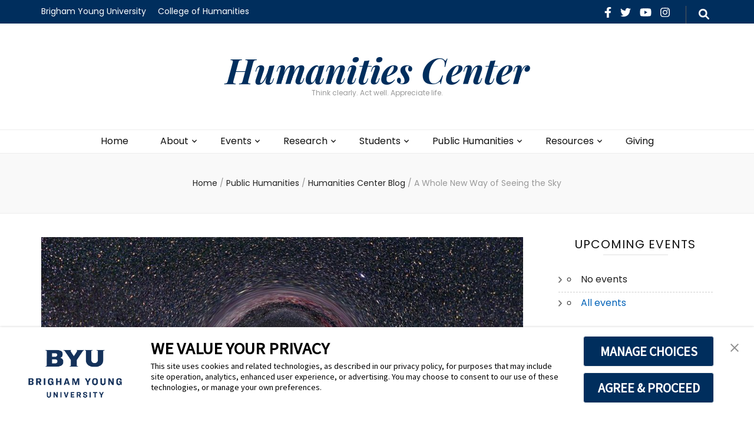

--- FILE ---
content_type: text/html; charset=UTF-8
request_url: https://humanitiescenter.byu.edu/a-whole-new-way-of-seeing-the-sky/
body_size: 28373
content:
    <!DOCTYPE html>
    <html lang="en-US" prefix="og: https://ogp.me/ns# article: https://ogp.me/ns/article#">
    <head itemscope itemtype="https://schema.org/WebSite"><style>img.lazy{min-height:1px}</style><link href="https://humanitiescenter.byu.edu/wp-content/plugins/w3-total-cache/pub/js/lazyload.min.js" as="script">

    <meta charset="UTF-8">
    <meta name="viewport" content="width=device-width, initial-scale=1">
    <link rel="profile" href="https://gmpg.org/xfn/11">
    <title>A Whole New Way of Seeing the Sky &#8211; Humanities Center</title>
<meta name='robots' content='max-image-preview:large' />
<link rel='dns-prefetch' href='//fonts.googleapis.com' />
<link rel="alternate" type="application/rss+xml" title="Humanities Center &raquo; Feed" href="https://humanitiescenter.byu.edu/feed/" />
<link rel="alternate" type="application/rss+xml" title="Humanities Center &raquo; Comments Feed" href="https://humanitiescenter.byu.edu/comments/feed/" />
<link rel="alternate" type="application/rss+xml" title="Humanities Center &raquo; A Whole New Way of Seeing the Sky Comments Feed" href="https://humanitiescenter.byu.edu/a-whole-new-way-of-seeing-the-sky/feed/" />
<link rel="alternate" title="oEmbed (JSON)" type="application/json+oembed" href="https://humanitiescenter.byu.edu/wp-json/oembed/1.0/embed?url=https%3A%2F%2Fhumanitiescenter.byu.edu%2Fa-whole-new-way-of-seeing-the-sky%2F" />
<link rel="alternate" title="oEmbed (XML)" type="text/xml+oembed" href="https://humanitiescenter.byu.edu/wp-json/oembed/1.0/embed?url=https%3A%2F%2Fhumanitiescenter.byu.edu%2Fa-whole-new-way-of-seeing-the-sky%2F&#038;format=xml" />
<style id='wp-img-auto-sizes-contain-inline-css' type='text/css'>
img:is([sizes=auto i],[sizes^="auto," i]){contain-intrinsic-size:3000px 1500px}
/*# sourceURL=wp-img-auto-sizes-contain-inline-css */
</style>
<style id='wp-emoji-styles-inline-css' type='text/css'>

	img.wp-smiley, img.emoji {
		display: inline !important;
		border: none !important;
		box-shadow: none !important;
		height: 1em !important;
		width: 1em !important;
		margin: 0 0.07em !important;
		vertical-align: -0.1em !important;
		background: none !important;
		padding: 0 !important;
	}
/*# sourceURL=wp-emoji-styles-inline-css */
</style>
<style id='wp-block-library-inline-css' type='text/css'>
:root{--wp-block-synced-color:#7a00df;--wp-block-synced-color--rgb:122,0,223;--wp-bound-block-color:var(--wp-block-synced-color);--wp-editor-canvas-background:#ddd;--wp-admin-theme-color:#007cba;--wp-admin-theme-color--rgb:0,124,186;--wp-admin-theme-color-darker-10:#006ba1;--wp-admin-theme-color-darker-10--rgb:0,107,160.5;--wp-admin-theme-color-darker-20:#005a87;--wp-admin-theme-color-darker-20--rgb:0,90,135;--wp-admin-border-width-focus:2px}@media (min-resolution:192dpi){:root{--wp-admin-border-width-focus:1.5px}}.wp-element-button{cursor:pointer}:root .has-very-light-gray-background-color{background-color:#eee}:root .has-very-dark-gray-background-color{background-color:#313131}:root .has-very-light-gray-color{color:#eee}:root .has-very-dark-gray-color{color:#313131}:root .has-vivid-green-cyan-to-vivid-cyan-blue-gradient-background{background:linear-gradient(135deg,#00d084,#0693e3)}:root .has-purple-crush-gradient-background{background:linear-gradient(135deg,#34e2e4,#4721fb 50%,#ab1dfe)}:root .has-hazy-dawn-gradient-background{background:linear-gradient(135deg,#faaca8,#dad0ec)}:root .has-subdued-olive-gradient-background{background:linear-gradient(135deg,#fafae1,#67a671)}:root .has-atomic-cream-gradient-background{background:linear-gradient(135deg,#fdd79a,#004a59)}:root .has-nightshade-gradient-background{background:linear-gradient(135deg,#330968,#31cdcf)}:root .has-midnight-gradient-background{background:linear-gradient(135deg,#020381,#2874fc)}:root{--wp--preset--font-size--normal:16px;--wp--preset--font-size--huge:42px}.has-regular-font-size{font-size:1em}.has-larger-font-size{font-size:2.625em}.has-normal-font-size{font-size:var(--wp--preset--font-size--normal)}.has-huge-font-size{font-size:var(--wp--preset--font-size--huge)}.has-text-align-center{text-align:center}.has-text-align-left{text-align:left}.has-text-align-right{text-align:right}.has-fit-text{white-space:nowrap!important}#end-resizable-editor-section{display:none}.aligncenter{clear:both}.items-justified-left{justify-content:flex-start}.items-justified-center{justify-content:center}.items-justified-right{justify-content:flex-end}.items-justified-space-between{justify-content:space-between}.screen-reader-text{border:0;clip-path:inset(50%);height:1px;margin:-1px;overflow:hidden;padding:0;position:absolute;width:1px;word-wrap:normal!important}.screen-reader-text:focus{background-color:#ddd;clip-path:none;color:#444;display:block;font-size:1em;height:auto;left:5px;line-height:normal;padding:15px 23px 14px;text-decoration:none;top:5px;width:auto;z-index:100000}html :where(.has-border-color){border-style:solid}html :where([style*=border-top-color]){border-top-style:solid}html :where([style*=border-right-color]){border-right-style:solid}html :where([style*=border-bottom-color]){border-bottom-style:solid}html :where([style*=border-left-color]){border-left-style:solid}html :where([style*=border-width]){border-style:solid}html :where([style*=border-top-width]){border-top-style:solid}html :where([style*=border-right-width]){border-right-style:solid}html :where([style*=border-bottom-width]){border-bottom-style:solid}html :where([style*=border-left-width]){border-left-style:solid}html :where(img[class*=wp-image-]){height:auto;max-width:100%}:where(figure){margin:0 0 1em}html :where(.is-position-sticky){--wp-admin--admin-bar--position-offset:var(--wp-admin--admin-bar--height,0px)}@media screen and (max-width:600px){html :where(.is-position-sticky){--wp-admin--admin-bar--position-offset:0px}}

/*# sourceURL=wp-block-library-inline-css */
</style><style id='wp-block-archives-inline-css' type='text/css'>
.wp-block-archives{box-sizing:border-box}.wp-block-archives-dropdown label{display:block}
/*# sourceURL=https://humanitiescenter.byu.edu/wp-includes/blocks/archives/style.min.css */
</style>
<style id='wp-block-categories-inline-css' type='text/css'>
.wp-block-categories{box-sizing:border-box}.wp-block-categories.alignleft{margin-right:2em}.wp-block-categories.alignright{margin-left:2em}.wp-block-categories.wp-block-categories-dropdown.aligncenter{text-align:center}.wp-block-categories .wp-block-categories__label{display:block;width:100%}
/*# sourceURL=https://humanitiescenter.byu.edu/wp-includes/blocks/categories/style.min.css */
</style>
<style id='wp-block-heading-inline-css' type='text/css'>
h1:where(.wp-block-heading).has-background,h2:where(.wp-block-heading).has-background,h3:where(.wp-block-heading).has-background,h4:where(.wp-block-heading).has-background,h5:where(.wp-block-heading).has-background,h6:where(.wp-block-heading).has-background{padding:1.25em 2.375em}h1.has-text-align-left[style*=writing-mode]:where([style*=vertical-lr]),h1.has-text-align-right[style*=writing-mode]:where([style*=vertical-rl]),h2.has-text-align-left[style*=writing-mode]:where([style*=vertical-lr]),h2.has-text-align-right[style*=writing-mode]:where([style*=vertical-rl]),h3.has-text-align-left[style*=writing-mode]:where([style*=vertical-lr]),h3.has-text-align-right[style*=writing-mode]:where([style*=vertical-rl]),h4.has-text-align-left[style*=writing-mode]:where([style*=vertical-lr]),h4.has-text-align-right[style*=writing-mode]:where([style*=vertical-rl]),h5.has-text-align-left[style*=writing-mode]:where([style*=vertical-lr]),h5.has-text-align-right[style*=writing-mode]:where([style*=vertical-rl]),h6.has-text-align-left[style*=writing-mode]:where([style*=vertical-lr]),h6.has-text-align-right[style*=writing-mode]:where([style*=vertical-rl]){rotate:180deg}
/*# sourceURL=https://humanitiescenter.byu.edu/wp-includes/blocks/heading/style.min.css */
</style>
<style id='wp-block-latest-comments-inline-css' type='text/css'>
ol.wp-block-latest-comments{box-sizing:border-box;margin-left:0}:where(.wp-block-latest-comments:not([style*=line-height] .wp-block-latest-comments__comment)){line-height:1.1}:where(.wp-block-latest-comments:not([style*=line-height] .wp-block-latest-comments__comment-excerpt p)){line-height:1.8}.has-dates :where(.wp-block-latest-comments:not([style*=line-height])),.has-excerpts :where(.wp-block-latest-comments:not([style*=line-height])){line-height:1.5}.wp-block-latest-comments .wp-block-latest-comments{padding-left:0}.wp-block-latest-comments__comment{list-style:none;margin-bottom:1em}.has-avatars .wp-block-latest-comments__comment{list-style:none;min-height:2.25em}.has-avatars .wp-block-latest-comments__comment .wp-block-latest-comments__comment-excerpt,.has-avatars .wp-block-latest-comments__comment .wp-block-latest-comments__comment-meta{margin-left:3.25em}.wp-block-latest-comments__comment-excerpt p{font-size:.875em;margin:.36em 0 1.4em}.wp-block-latest-comments__comment-date{display:block;font-size:.75em}.wp-block-latest-comments .avatar,.wp-block-latest-comments__comment-avatar{border-radius:1.5em;display:block;float:left;height:2.5em;margin-right:.75em;width:2.5em}.wp-block-latest-comments[class*=-font-size] a,.wp-block-latest-comments[style*=font-size] a{font-size:inherit}
/*# sourceURL=https://humanitiescenter.byu.edu/wp-includes/blocks/latest-comments/style.min.css */
</style>
<style id='wp-block-latest-posts-inline-css' type='text/css'>
.wp-block-latest-posts{box-sizing:border-box}.wp-block-latest-posts.alignleft{margin-right:2em}.wp-block-latest-posts.alignright{margin-left:2em}.wp-block-latest-posts.wp-block-latest-posts__list{list-style:none}.wp-block-latest-posts.wp-block-latest-posts__list li{clear:both;overflow-wrap:break-word}.wp-block-latest-posts.is-grid{display:flex;flex-wrap:wrap}.wp-block-latest-posts.is-grid li{margin:0 1.25em 1.25em 0;width:100%}@media (min-width:600px){.wp-block-latest-posts.columns-2 li{width:calc(50% - .625em)}.wp-block-latest-posts.columns-2 li:nth-child(2n){margin-right:0}.wp-block-latest-posts.columns-3 li{width:calc(33.33333% - .83333em)}.wp-block-latest-posts.columns-3 li:nth-child(3n){margin-right:0}.wp-block-latest-posts.columns-4 li{width:calc(25% - .9375em)}.wp-block-latest-posts.columns-4 li:nth-child(4n){margin-right:0}.wp-block-latest-posts.columns-5 li{width:calc(20% - 1em)}.wp-block-latest-posts.columns-5 li:nth-child(5n){margin-right:0}.wp-block-latest-posts.columns-6 li{width:calc(16.66667% - 1.04167em)}.wp-block-latest-posts.columns-6 li:nth-child(6n){margin-right:0}}:root :where(.wp-block-latest-posts.is-grid){padding:0}:root :where(.wp-block-latest-posts.wp-block-latest-posts__list){padding-left:0}.wp-block-latest-posts__post-author,.wp-block-latest-posts__post-date{display:block;font-size:.8125em}.wp-block-latest-posts__post-excerpt,.wp-block-latest-posts__post-full-content{margin-bottom:1em;margin-top:.5em}.wp-block-latest-posts__featured-image a{display:inline-block}.wp-block-latest-posts__featured-image img{height:auto;max-width:100%;width:auto}.wp-block-latest-posts__featured-image.alignleft{float:left;margin-right:1em}.wp-block-latest-posts__featured-image.alignright{float:right;margin-left:1em}.wp-block-latest-posts__featured-image.aligncenter{margin-bottom:1em;text-align:center}
/*# sourceURL=https://humanitiescenter.byu.edu/wp-includes/blocks/latest-posts/style.min.css */
</style>
<style id='wp-block-search-inline-css' type='text/css'>
.wp-block-search__button{margin-left:10px;word-break:normal}.wp-block-search__button.has-icon{line-height:0}.wp-block-search__button svg{height:1.25em;min-height:24px;min-width:24px;width:1.25em;fill:currentColor;vertical-align:text-bottom}:where(.wp-block-search__button){border:1px solid #ccc;padding:6px 10px}.wp-block-search__inside-wrapper{display:flex;flex:auto;flex-wrap:nowrap;max-width:100%}.wp-block-search__label{width:100%}.wp-block-search.wp-block-search__button-only .wp-block-search__button{box-sizing:border-box;display:flex;flex-shrink:0;justify-content:center;margin-left:0;max-width:100%}.wp-block-search.wp-block-search__button-only .wp-block-search__inside-wrapper{min-width:0!important;transition-property:width}.wp-block-search.wp-block-search__button-only .wp-block-search__input{flex-basis:100%;transition-duration:.3s}.wp-block-search.wp-block-search__button-only.wp-block-search__searchfield-hidden,.wp-block-search.wp-block-search__button-only.wp-block-search__searchfield-hidden .wp-block-search__inside-wrapper{overflow:hidden}.wp-block-search.wp-block-search__button-only.wp-block-search__searchfield-hidden .wp-block-search__input{border-left-width:0!important;border-right-width:0!important;flex-basis:0;flex-grow:0;margin:0;min-width:0!important;padding-left:0!important;padding-right:0!important;width:0!important}:where(.wp-block-search__input){appearance:none;border:1px solid #949494;flex-grow:1;font-family:inherit;font-size:inherit;font-style:inherit;font-weight:inherit;letter-spacing:inherit;line-height:inherit;margin-left:0;margin-right:0;min-width:3rem;padding:8px;text-decoration:unset!important;text-transform:inherit}:where(.wp-block-search__button-inside .wp-block-search__inside-wrapper){background-color:#fff;border:1px solid #949494;box-sizing:border-box;padding:4px}:where(.wp-block-search__button-inside .wp-block-search__inside-wrapper) .wp-block-search__input{border:none;border-radius:0;padding:0 4px}:where(.wp-block-search__button-inside .wp-block-search__inside-wrapper) .wp-block-search__input:focus{outline:none}:where(.wp-block-search__button-inside .wp-block-search__inside-wrapper) :where(.wp-block-search__button){padding:4px 8px}.wp-block-search.aligncenter .wp-block-search__inside-wrapper{margin:auto}.wp-block[data-align=right] .wp-block-search.wp-block-search__button-only .wp-block-search__inside-wrapper{float:right}
/*# sourceURL=https://humanitiescenter.byu.edu/wp-includes/blocks/search/style.min.css */
</style>
<style id='wp-block-group-inline-css' type='text/css'>
.wp-block-group{box-sizing:border-box}:where(.wp-block-group.wp-block-group-is-layout-constrained){position:relative}
/*# sourceURL=https://humanitiescenter.byu.edu/wp-includes/blocks/group/style.min.css */
</style>
<style id='global-styles-inline-css' type='text/css'>
:root{--wp--preset--aspect-ratio--square: 1;--wp--preset--aspect-ratio--4-3: 4/3;--wp--preset--aspect-ratio--3-4: 3/4;--wp--preset--aspect-ratio--3-2: 3/2;--wp--preset--aspect-ratio--2-3: 2/3;--wp--preset--aspect-ratio--16-9: 16/9;--wp--preset--aspect-ratio--9-16: 9/16;--wp--preset--color--black: #000000;--wp--preset--color--cyan-bluish-gray: #abb8c3;--wp--preset--color--white: #ffffff;--wp--preset--color--pale-pink: #f78da7;--wp--preset--color--vivid-red: #cf2e2e;--wp--preset--color--luminous-vivid-orange: #ff6900;--wp--preset--color--luminous-vivid-amber: #fcb900;--wp--preset--color--light-green-cyan: #7bdcb5;--wp--preset--color--vivid-green-cyan: #00d084;--wp--preset--color--pale-cyan-blue: #8ed1fc;--wp--preset--color--vivid-cyan-blue: #0693e3;--wp--preset--color--vivid-purple: #9b51e0;--wp--preset--gradient--vivid-cyan-blue-to-vivid-purple: linear-gradient(135deg,rgb(6,147,227) 0%,rgb(155,81,224) 100%);--wp--preset--gradient--light-green-cyan-to-vivid-green-cyan: linear-gradient(135deg,rgb(122,220,180) 0%,rgb(0,208,130) 100%);--wp--preset--gradient--luminous-vivid-amber-to-luminous-vivid-orange: linear-gradient(135deg,rgb(252,185,0) 0%,rgb(255,105,0) 100%);--wp--preset--gradient--luminous-vivid-orange-to-vivid-red: linear-gradient(135deg,rgb(255,105,0) 0%,rgb(207,46,46) 100%);--wp--preset--gradient--very-light-gray-to-cyan-bluish-gray: linear-gradient(135deg,rgb(238,238,238) 0%,rgb(169,184,195) 100%);--wp--preset--gradient--cool-to-warm-spectrum: linear-gradient(135deg,rgb(74,234,220) 0%,rgb(151,120,209) 20%,rgb(207,42,186) 40%,rgb(238,44,130) 60%,rgb(251,105,98) 80%,rgb(254,248,76) 100%);--wp--preset--gradient--blush-light-purple: linear-gradient(135deg,rgb(255,206,236) 0%,rgb(152,150,240) 100%);--wp--preset--gradient--blush-bordeaux: linear-gradient(135deg,rgb(254,205,165) 0%,rgb(254,45,45) 50%,rgb(107,0,62) 100%);--wp--preset--gradient--luminous-dusk: linear-gradient(135deg,rgb(255,203,112) 0%,rgb(199,81,192) 50%,rgb(65,88,208) 100%);--wp--preset--gradient--pale-ocean: linear-gradient(135deg,rgb(255,245,203) 0%,rgb(182,227,212) 50%,rgb(51,167,181) 100%);--wp--preset--gradient--electric-grass: linear-gradient(135deg,rgb(202,248,128) 0%,rgb(113,206,126) 100%);--wp--preset--gradient--midnight: linear-gradient(135deg,rgb(2,3,129) 0%,rgb(40,116,252) 100%);--wp--preset--font-size--small: 13px;--wp--preset--font-size--medium: 20px;--wp--preset--font-size--large: 36px;--wp--preset--font-size--x-large: 42px;--wp--preset--spacing--20: 0.44rem;--wp--preset--spacing--30: 0.67rem;--wp--preset--spacing--40: 1rem;--wp--preset--spacing--50: 1.5rem;--wp--preset--spacing--60: 2.25rem;--wp--preset--spacing--70: 3.38rem;--wp--preset--spacing--80: 5.06rem;--wp--preset--shadow--natural: 6px 6px 9px rgba(0, 0, 0, 0.2);--wp--preset--shadow--deep: 12px 12px 50px rgba(0, 0, 0, 0.4);--wp--preset--shadow--sharp: 6px 6px 0px rgba(0, 0, 0, 0.2);--wp--preset--shadow--outlined: 6px 6px 0px -3px rgb(255, 255, 255), 6px 6px rgb(0, 0, 0);--wp--preset--shadow--crisp: 6px 6px 0px rgb(0, 0, 0);}:where(.is-layout-flex){gap: 0.5em;}:where(.is-layout-grid){gap: 0.5em;}body .is-layout-flex{display: flex;}.is-layout-flex{flex-wrap: wrap;align-items: center;}.is-layout-flex > :is(*, div){margin: 0;}body .is-layout-grid{display: grid;}.is-layout-grid > :is(*, div){margin: 0;}:where(.wp-block-columns.is-layout-flex){gap: 2em;}:where(.wp-block-columns.is-layout-grid){gap: 2em;}:where(.wp-block-post-template.is-layout-flex){gap: 1.25em;}:where(.wp-block-post-template.is-layout-grid){gap: 1.25em;}.has-black-color{color: var(--wp--preset--color--black) !important;}.has-cyan-bluish-gray-color{color: var(--wp--preset--color--cyan-bluish-gray) !important;}.has-white-color{color: var(--wp--preset--color--white) !important;}.has-pale-pink-color{color: var(--wp--preset--color--pale-pink) !important;}.has-vivid-red-color{color: var(--wp--preset--color--vivid-red) !important;}.has-luminous-vivid-orange-color{color: var(--wp--preset--color--luminous-vivid-orange) !important;}.has-luminous-vivid-amber-color{color: var(--wp--preset--color--luminous-vivid-amber) !important;}.has-light-green-cyan-color{color: var(--wp--preset--color--light-green-cyan) !important;}.has-vivid-green-cyan-color{color: var(--wp--preset--color--vivid-green-cyan) !important;}.has-pale-cyan-blue-color{color: var(--wp--preset--color--pale-cyan-blue) !important;}.has-vivid-cyan-blue-color{color: var(--wp--preset--color--vivid-cyan-blue) !important;}.has-vivid-purple-color{color: var(--wp--preset--color--vivid-purple) !important;}.has-black-background-color{background-color: var(--wp--preset--color--black) !important;}.has-cyan-bluish-gray-background-color{background-color: var(--wp--preset--color--cyan-bluish-gray) !important;}.has-white-background-color{background-color: var(--wp--preset--color--white) !important;}.has-pale-pink-background-color{background-color: var(--wp--preset--color--pale-pink) !important;}.has-vivid-red-background-color{background-color: var(--wp--preset--color--vivid-red) !important;}.has-luminous-vivid-orange-background-color{background-color: var(--wp--preset--color--luminous-vivid-orange) !important;}.has-luminous-vivid-amber-background-color{background-color: var(--wp--preset--color--luminous-vivid-amber) !important;}.has-light-green-cyan-background-color{background-color: var(--wp--preset--color--light-green-cyan) !important;}.has-vivid-green-cyan-background-color{background-color: var(--wp--preset--color--vivid-green-cyan) !important;}.has-pale-cyan-blue-background-color{background-color: var(--wp--preset--color--pale-cyan-blue) !important;}.has-vivid-cyan-blue-background-color{background-color: var(--wp--preset--color--vivid-cyan-blue) !important;}.has-vivid-purple-background-color{background-color: var(--wp--preset--color--vivid-purple) !important;}.has-black-border-color{border-color: var(--wp--preset--color--black) !important;}.has-cyan-bluish-gray-border-color{border-color: var(--wp--preset--color--cyan-bluish-gray) !important;}.has-white-border-color{border-color: var(--wp--preset--color--white) !important;}.has-pale-pink-border-color{border-color: var(--wp--preset--color--pale-pink) !important;}.has-vivid-red-border-color{border-color: var(--wp--preset--color--vivid-red) !important;}.has-luminous-vivid-orange-border-color{border-color: var(--wp--preset--color--luminous-vivid-orange) !important;}.has-luminous-vivid-amber-border-color{border-color: var(--wp--preset--color--luminous-vivid-amber) !important;}.has-light-green-cyan-border-color{border-color: var(--wp--preset--color--light-green-cyan) !important;}.has-vivid-green-cyan-border-color{border-color: var(--wp--preset--color--vivid-green-cyan) !important;}.has-pale-cyan-blue-border-color{border-color: var(--wp--preset--color--pale-cyan-blue) !important;}.has-vivid-cyan-blue-border-color{border-color: var(--wp--preset--color--vivid-cyan-blue) !important;}.has-vivid-purple-border-color{border-color: var(--wp--preset--color--vivid-purple) !important;}.has-vivid-cyan-blue-to-vivid-purple-gradient-background{background: var(--wp--preset--gradient--vivid-cyan-blue-to-vivid-purple) !important;}.has-light-green-cyan-to-vivid-green-cyan-gradient-background{background: var(--wp--preset--gradient--light-green-cyan-to-vivid-green-cyan) !important;}.has-luminous-vivid-amber-to-luminous-vivid-orange-gradient-background{background: var(--wp--preset--gradient--luminous-vivid-amber-to-luminous-vivid-orange) !important;}.has-luminous-vivid-orange-to-vivid-red-gradient-background{background: var(--wp--preset--gradient--luminous-vivid-orange-to-vivid-red) !important;}.has-very-light-gray-to-cyan-bluish-gray-gradient-background{background: var(--wp--preset--gradient--very-light-gray-to-cyan-bluish-gray) !important;}.has-cool-to-warm-spectrum-gradient-background{background: var(--wp--preset--gradient--cool-to-warm-spectrum) !important;}.has-blush-light-purple-gradient-background{background: var(--wp--preset--gradient--blush-light-purple) !important;}.has-blush-bordeaux-gradient-background{background: var(--wp--preset--gradient--blush-bordeaux) !important;}.has-luminous-dusk-gradient-background{background: var(--wp--preset--gradient--luminous-dusk) !important;}.has-pale-ocean-gradient-background{background: var(--wp--preset--gradient--pale-ocean) !important;}.has-electric-grass-gradient-background{background: var(--wp--preset--gradient--electric-grass) !important;}.has-midnight-gradient-background{background: var(--wp--preset--gradient--midnight) !important;}.has-small-font-size{font-size: var(--wp--preset--font-size--small) !important;}.has-medium-font-size{font-size: var(--wp--preset--font-size--medium) !important;}.has-large-font-size{font-size: var(--wp--preset--font-size--large) !important;}.has-x-large-font-size{font-size: var(--wp--preset--font-size--x-large) !important;}
/*# sourceURL=global-styles-inline-css */
</style>

<style id='classic-theme-styles-inline-css' type='text/css'>
/*! This file is auto-generated */
.wp-block-button__link{color:#fff;background-color:#32373c;border-radius:9999px;box-shadow:none;text-decoration:none;padding:calc(.667em + 2px) calc(1.333em + 2px);font-size:1.125em}.wp-block-file__button{background:#32373c;color:#fff;text-decoration:none}
/*# sourceURL=/wp-includes/css/classic-themes.min.css */
</style>
<link rel='stylesheet' id='awsm-ead-public-css' href='https://humanitiescenter.byu.edu/wp-content/plugins/embed-any-document/css/embed-public.min.css?ver=2.7.12' type='text/css' media='all' />
<link rel='stylesheet' id='contact-form-7-css' href='https://humanitiescenter.byu.edu/wp-content/plugins/contact-form-7/includes/css/styles.css?ver=6.1.4' type='text/css' media='all' />
<link rel='stylesheet' id='events-manager-css' href='https://humanitiescenter.byu.edu/wp-content/plugins/events-manager/includes/css/events-manager.min.css?ver=7.2.3.1' type='text/css' media='all' />
<style id='events-manager-inline-css' type='text/css'>
body .em { --font-family : inherit; --font-weight : inherit; --font-size : 1em; --line-height : inherit; }
/*# sourceURL=events-manager-inline-css */
</style>
<link rel='stylesheet' id='blossom-feminine-pro-style-css' href='https://humanitiescenter.byu.edu/wp-content/themes/blossom-feminine-pro/style.css?ver=3.1.0' type='text/css' media='all' />
<link rel='stylesheet' id='blossom-feminine-pro-google-fonts-css' href='https://fonts.googleapis.com/css?family=Poppins%3A100%2C100italic%2C200%2C200italic%2C300%2C300italic%2Cregular%2Citalic%2C500%2C500italic%2C600%2C600italic%2C700%2C700italic%2C800%2C800italic%2C900%2C900italic%7CPlayfair+Display%3Aregular%2C500%2C600%2C700%2C800%2C900%2Citalic%2C500italic%2C600italic%2C700italic%2C800italic%2C900italic%7CPlayfair+Display%3A700italic%7CPlayfair+Display%3Aregular' type='text/css' media='all' />
<script type="text/javascript" src="https://humanitiescenter.byu.edu/wp-includes/js/jquery/jquery.min.js?ver=3.7.1" id="jquery-core-js"></script>
<script type="text/javascript" src="https://humanitiescenter.byu.edu/wp-includes/js/jquery/jquery-migrate.min.js?ver=3.4.1" id="jquery-migrate-js"></script>
<script type="text/javascript" src="https://humanitiescenter.byu.edu/wp-includes/js/jquery/ui/core.min.js?ver=1.13.3" id="jquery-ui-core-js"></script>
<script type="text/javascript" src="https://humanitiescenter.byu.edu/wp-includes/js/jquery/ui/mouse.min.js?ver=1.13.3" id="jquery-ui-mouse-js"></script>
<script type="text/javascript" src="https://humanitiescenter.byu.edu/wp-includes/js/jquery/ui/sortable.min.js?ver=1.13.3" id="jquery-ui-sortable-js"></script>
<script type="text/javascript" src="https://humanitiescenter.byu.edu/wp-includes/js/jquery/ui/datepicker.min.js?ver=1.13.3" id="jquery-ui-datepicker-js"></script>
<script type="text/javascript" id="jquery-ui-datepicker-js-after">
/* <![CDATA[ */
jQuery(function(jQuery){jQuery.datepicker.setDefaults({"closeText":"Close","currentText":"Today","monthNames":["January","February","March","April","May","June","July","August","September","October","November","December"],"monthNamesShort":["Jan","Feb","Mar","Apr","May","Jun","Jul","Aug","Sep","Oct","Nov","Dec"],"nextText":"Next","prevText":"Previous","dayNames":["Sunday","Monday","Tuesday","Wednesday","Thursday","Friday","Saturday"],"dayNamesShort":["Sun","Mon","Tue","Wed","Thu","Fri","Sat"],"dayNamesMin":["S","M","T","W","T","F","S"],"dateFormat":"MM d, yy","firstDay":1,"isRTL":false});});
//# sourceURL=jquery-ui-datepicker-js-after
/* ]]> */
</script>
<script type="text/javascript" src="https://humanitiescenter.byu.edu/wp-includes/js/jquery/ui/resizable.min.js?ver=1.13.3" id="jquery-ui-resizable-js"></script>
<script type="text/javascript" src="https://humanitiescenter.byu.edu/wp-includes/js/jquery/ui/draggable.min.js?ver=1.13.3" id="jquery-ui-draggable-js"></script>
<script type="text/javascript" src="https://humanitiescenter.byu.edu/wp-includes/js/jquery/ui/controlgroup.min.js?ver=1.13.3" id="jquery-ui-controlgroup-js"></script>
<script type="text/javascript" src="https://humanitiescenter.byu.edu/wp-includes/js/jquery/ui/checkboxradio.min.js?ver=1.13.3" id="jquery-ui-checkboxradio-js"></script>
<script type="text/javascript" src="https://humanitiescenter.byu.edu/wp-includes/js/jquery/ui/button.min.js?ver=1.13.3" id="jquery-ui-button-js"></script>
<script type="text/javascript" src="https://humanitiescenter.byu.edu/wp-includes/js/jquery/ui/dialog.min.js?ver=1.13.3" id="jquery-ui-dialog-js"></script>
<script type="text/javascript" id="events-manager-js-extra">
/* <![CDATA[ */
var EM = {"ajaxurl":"https://humanitiescenter.byu.edu/wp-admin/admin-ajax.php","locationajaxurl":"https://humanitiescenter.byu.edu/wp-admin/admin-ajax.php?action=locations_search","firstDay":"1","locale":"en","dateFormat":"yy-mm-dd","ui_css":"https://humanitiescenter.byu.edu/wp-content/plugins/events-manager/includes/css/jquery-ui/build.min.css","show24hours":"0","is_ssl":"1","autocomplete_limit":"10","calendar":{"breakpoints":{"small":560,"medium":908,"large":false},"month_format":"F, Y"},"phone":"","datepicker":{"format":"m/d/Y"},"search":{"breakpoints":{"small":650,"medium":850,"full":false}},"url":"https://humanitiescenter.byu.edu/wp-content/plugins/events-manager","assets":{"input.em-uploader":{"js":{"em-uploader":{"url":"https://humanitiescenter.byu.edu/wp-content/plugins/events-manager/includes/js/em-uploader.js?v=7.2.3.1","event":"em_uploader_ready"}}},".em-event-editor":{"js":{"event-editor":{"url":"https://humanitiescenter.byu.edu/wp-content/plugins/events-manager/includes/js/events-manager-event-editor.js?v=7.2.3.1","event":"em_event_editor_ready"}},"css":{"event-editor":"https://humanitiescenter.byu.edu/wp-content/plugins/events-manager/includes/css/events-manager-event-editor.min.css?v=7.2.3.1"}},".em-recurrence-sets, .em-timezone":{"js":{"luxon":{"url":"luxon/luxon.js?v=7.2.3.1","event":"em_luxon_ready"}}},".em-booking-form, #em-booking-form, .em-booking-recurring, .em-event-booking-form":{"js":{"em-bookings":{"url":"https://humanitiescenter.byu.edu/wp-content/plugins/events-manager/includes/js/bookingsform.js?v=7.2.3.1","event":"em_booking_form_js_loaded"}}},"#em-opt-archetypes":{"js":{"archetypes":"https://humanitiescenter.byu.edu/wp-content/plugins/events-manager/includes/js/admin-archetype-editor.js?v=7.2.3.1","archetypes_ms":"https://humanitiescenter.byu.edu/wp-content/plugins/events-manager/includes/js/admin-archetypes.js?v=7.2.3.1","qs":"qs/qs.js?v=7.2.3.1"}}},"cached":"1","txt_search":"Search","txt_searching":"Searching...","txt_loading":"Loading..."};
//# sourceURL=events-manager-js-extra
/* ]]> */
</script>
<script type="text/javascript" src="https://humanitiescenter.byu.edu/wp-content/plugins/events-manager/includes/js/events-manager.js?ver=7.2.3.1" id="events-manager-js"></script>
<link rel="https://api.w.org/" href="https://humanitiescenter.byu.edu/wp-json/" /><link rel="alternate" title="JSON" type="application/json" href="https://humanitiescenter.byu.edu/wp-json/wp/v2/posts/3411" /><link rel="EditURI" type="application/rsd+xml" title="RSD" href="https://humanitiescenter.byu.edu/xmlrpc.php?rsd" />
<meta name="generator" content="WordPress 6.9" />
<meta name="generator" content="Seriously Simple Podcasting 3.14.1" />
<link rel="canonical" href="https://humanitiescenter.byu.edu/a-whole-new-way-of-seeing-the-sky/" />
<link rel='shortlink' href='https://humanitiescenter.byu.edu/?p=3411' />
<!-- TrustArc Cookie Consent Banner and Cookie AutoBlocking -->
<script async type="text/javascript" src="https://consent.trustarc.com/v2/notice/3p3tmg?pcookie"></script>
<script type="text/javascript" src="https://consent.trustarc.com/v2/autoblockasset/core.min.js?cmId=3p3tmg"></script>
<script type="text/javascript" src="https://consent.trustarc.com/v2/autoblock?cmId=3p3tmg"></script>
<link rel="alternate" type="application/rss+xml" title="Podcast RSS feed" href="https://humanitiescenter.byu.edu/feed/podcast" />

<link rel="pingback" href="https://humanitiescenter.byu.edu/xmlrpc.php"><script type="application/ld+json">
{
    "@context": "https://schema.org",
    "@type": "Blog",
    "mainEntityOfPage": {
        "@type": "WebPage",
        "@id": "https://humanitiescenter.byu.edu/a-whole-new-way-of-seeing-the-sky/"
    },
    "headline": "A Whole New Way of Seeing the Sky &#8211; Humanities Center",
    "datePublished": "2016-02-16T17:31:31+0000",
    "dateModified": "2016-02-16T17:31:31+0000",
    "author": {
        "@type": "Person",
        "name": "odhwp"
    },
    "description": "The following post was written by Ed Cutler, a Faculty Fellow for the Center.Rocking the world of physics earl",
    "image": {
        "@type": "ImageObject",
        "url": "https://humanitiescenter.byu.edu/wp-content/uploads/2016/02/Black-Hole-1.jpg",
        "width": 1024,
        "height": 819
    }
}
</script>
<meta property="og:title" content="A Whole New Way of Seeing the Sky" />
<meta property="og:type" content="article" />
<meta property="og:image" content="https://humanitiescenter.byu.edu/wp-content/uploads/2016/02/Black-Hole-1.jpg" />
<meta property="og:url" content="https://humanitiescenter.byu.edu/a-whole-new-way-of-seeing-the-sky/" />
<meta property="og:description" content="The following post was written by Ed Cutler, a Faculty Fellow for the Center. Rocking the world of physics earlier this week, a team of scientists confirmed that they have directly observed gravitational waves, the so-called ripples in the very fabric of spacetime Albert Einstein’s theory of general relativity had predicted a hundred years ago. Because &hellip; " />
<meta property="og:locale" content="en_US" />
<meta property="og:site_name" content="Humanities Center" />
<meta name="twitter:card" content="summary_large_image" />
<meta property="article:section" content="Homepage Features" />
<meta property="article:published_time" content="2016-02-16T17:31:31+00:00" />
<meta property="article:modified_time" content="2016-02-16T17:31:31+00:00" />
<meta property="article:author" content="https://humanitiescenter.byu.edu/author/odhwp/" />
<link rel="icon" href="https://humanitiescenter.byu.edu/wp-content/uploads/2024/08/cropped-BYU-Block-Y_navy@2x-32x32.png" sizes="32x32" />
<link rel="icon" href="https://humanitiescenter.byu.edu/wp-content/uploads/2024/08/cropped-BYU-Block-Y_navy@2x-192x192.png" sizes="192x192" />
<link rel="apple-touch-icon" href="https://humanitiescenter.byu.edu/wp-content/uploads/2024/08/cropped-BYU-Block-Y_navy@2x-180x180.png" />
<meta name="msapplication-TileImage" content="https://humanitiescenter.byu.edu/wp-content/uploads/2024/08/cropped-BYU-Block-Y_navy@2x-270x270.png" />
<style type='text/css' media='all'>
    :root {
        --g-primary-font:Poppins;
        --g-secondary-font:Playfair Display;
        --g-primary-color:#002e5d;
        --g-primary-color-rgb:0, 46, 93;
        --g-background-color:#ffffff;
        --g-background-color-rgb:255, 255, 255;
        --e-global-color-primary_color:#002e5d;
        --e-global-color-btn_bg_color:#a39382;
        --e-global-color-header_bg_color:#002e5d;
        --e-global-color-footer_bg_color:#002e5d;
    }

    .content-newsletter .blossomthemes-email-newsletter-wrapper.bg-img:after,
    .widget_blossomthemes_email_newsletter_widget .blossomthemes-email-newsletter-wrapper:after{
        background: rgba(0, 46, 93, 0.8);    }
    
    /*Typography*/

    body,
    button,
    input,
    select,
    optgroup,
    textarea{
        font-family : Poppins;
        font-size   : 16px;        
    }
    
    body{
        background: url() #ffffff;
    }
    
    .site-title{
        font-size   : 60px;
        font-family : Playfair Display;
        font-weight : 700;
        font-style  : italic;
    }

    .site-title a{
        color  : #002e5d;
    }

    .custom-logo-link img{
        width: 150px;
        max-width: 100%;
    }

    #primary .post .entry-content blockquote cite,
    #primary .page .entry-content blockquote cite {
        font-family : Poppins;
    }

    .banner .banner-text .title,
    #primary .sticky .text-holder .entry-header .entry-title,
    #primary .post .text-holder .entry-header .entry-title,
    .author-section .text-holder .title,
    .post-navigation .nav-links .nav-previous .post-title,
    .post-navigation .nav-links .nav-next .post-title,
    .related-post .post .text-holder .entry-title,
    .comments-area .comments-title,
    .comments-area .comment-body .fn,
    .comments-area .comment-reply-title,
    .page-header .page-title,
    #primary .post .entry-content blockquote,
    #primary .page .entry-content blockquote,
    #primary .post .entry-content .pull-left,
    #primary .page .entry-content .pull-left,
    #primary .post .entry-content .pull-right,
    #primary .page .entry-content .pull-right,
    #primary .post .entry-content h1,
    #primary .page .entry-content h1,
    #primary .post .entry-content h2,
    #primary .page .entry-content h2,
    #primary .post .entry-content h3,
    #primary .page .entry-content h3,
    #primary .post .entry-content h4,
    #primary .page .entry-content h4,
    #primary .post .entry-content h5,
    #primary .page .entry-content h5,
    #primary .post .entry-content h6,
    #primary .page .entry-content h6,
    .search #primary .search-post .text-holder .entry-header .entry-title,
    .error-holder .page-content h2,
    .category-layout-two .col .text-holder span,
    .banner-layout-two .grid-item .text-holder .title,
    .banner-layout-four .text-holder .title,
    .related-post .post .text-holder .entry-title,
    .popular-post .post .text-holder .entry-title,
    .single-post-layout-two .entry-header .entry-title,
    .single-post-layout-three .entry-header .entry-title,
    .single-post-layout-five .entry-header .entry-title,
    .widget_bttk_author_bio .title-holder,
    .widget_bttk_popular_post ul li .entry-header .entry-title,
    .widget_bttk_pro_recent_post ul li .entry-header .entry-title,
    .widget_bttk_posts_category_slider_widget .carousel-title .title,
    .widget .blossomthemes-email-newsletter-wrapper .text-holder h3,
    #load-posts a,
    .content-newsletter .blossomthemes-email-newsletter-wrapper .text-holder h3,
    #secondary .widget_bttk_description_widget .text-holder .name,
    #secondary .widget_bttk_testimonial_widget .text-holder .name,
    .portfolio-text-holder .portfolio-img-title,
    .portfolio-holder .entry-header .entry-title,
    .single-blossom-portfolio .post-navigation .nav-previous a,
    .single-blossom-portfolio .post-navigation .nav-next a,
    .related-portfolio-title,
    #primary .sticky .text-holder .entry-header .entry-title, 
    #primary .post .text-holder .entry-header .entry-title, 
    .archive .blossom-portfolio .entry-header .entry-title{
        font-family: Playfair Display;
    }    
     
    .elementor-page h1,
    #primary .post .entry-content h1,
    #primary .page .entry-content h1{
        font-family: Playfair Display;
        font-size: 48px;
        font-weight: 400;
        font-style: normal;        
    }
    
    .elementor-page h2,
    #primary .post .entry-content h2,
    #primary .page .entry-content h2{
        font-family: Playfair Display;
        font-size: 40px;
        font-weight: 400;
        font-style: normal;
    }
    
    .elementor-page h3,
    #primary .post .entry-content h3,
    #primary .page .entry-content h3{
        font-family: Playfair Display;
        font-size: 32px;
        font-weight: 400;
        font-style: normal;
    }
    
    .elementor-page h4,
    #primary .post .entry-content h4,
    #primary .page .entry-content h4{
        font-family: Playfair Display;
        font-size: 28px;
        font-weight: 400;
        font-style: normal;
    }
    
    .elementor-page h5,
    #primary .post .entry-content h5,
    #primary .page .entry-content h5{
        font-family: Playfair Display;
        font-size: 24px;
        font-weight: 400;
        font-style: normal;
    }
    
    .elementor-page h6,
    #primary .post .entry-content h6,
    #primary .page .entry-content h6{
        font-family: Playfair Display;
        font-size: 22px;
        font-weight: 400;
        font-style: normal;
    }
    
    /* primary color */
    a{
    	color: #002e5d;
    }
    
    a:hover{
    	color: #002e5d;
    }

    .secondary-nav ul li a:hover,
    .secondary-nav ul li:hover > a,
    .secondary-nav .current_page_item > a,
    .secondary-nav .current-menu-item > a,
    .secondary-nav .current_page_ancestor > a,
    .secondary-nav .current-menu-ancestor > a,
    .header-t .social-networks li a:hover,
    .main-navigation ul li a:hover,
    .main-navigation ul li:hover > a,
    .main-navigation .current_page_item > a,
    .main-navigation .current-menu-item > a,
    .main-navigation .current_page_ancestor > a,
    .main-navigation .current-menu-ancestor > a,
    .banner .banner-text .cat-links a:hover,
    .banner .banner-text .title a:hover,
    #primary .post .text-holder .entry-header .entry-title a:hover,
    .widget ul li a:hover,
    .site-footer .widget ul li a:hover,
    .related-post .post .text-holder .cat-links a:hover,
    .related-post .post .text-holder .entry-title a:hover,
    .comments-area .comment-body .comment-metadata a:hover,
    .search #primary .search-post .text-holder .entry-header .entry-title a:hover,
    .site-title a:hover,
    .banner .banner-text .category a:hover,
    .widget_bttk_popular_post ul li .entry-header .entry-meta a:hover,
	.widget_bttk_pro_recent_post ul li .entry-header .entry-meta a:hover,
	.widget_bttk_popular_post .style-two li .entry-header .cat-links a,
	.widget_bttk_pro_recent_post .style-two li .entry-header .cat-links a,
	.widget_bttk_popular_post .style-three li .entry-header .cat-links a,
	.widget_bttk_pro_recent_post .style-three li .entry-header .cat-links a,
	.widget_bttk_posts_category_slider_widget .carousel-title .title a:hover,
	.header-layout-two .header-b .social-networks li a:hover,
	.header-layout-three .header-b .main-navigation .current_page_item > a,
	.header-layout-three .header-b .main-navigation .current-menu-item > a,
	.header-layout-three .header-b .main-navigation .current_page_ancestor > a,
	.header-layout-three .header-b .main-navigation .current-menu-ancestor > a,
	.header-layout-three .header-b .main-navigation ul li a:hover,
	.header-layout-three .header-b .main-navigation ul li:hover > a,
	.header-layout-three .header-b .social-networks li a:hover,
	.header-layout-three.header-layout-seven .header-b .main-navigation ul ul li a:hover,
	.header-layout-three.header-layout-seven .header-b .main-navigation ul ul li:hover > a,
	.header-layout-three.header-layout-seven .header-b .main-navigation ul ul .current_page_item > a,
	.header-layout-three.header-layout-seven .header-b .main-navigation ul ul .current-menu-item > a,
	.header-layout-three.header-layout-seven .header-b .main-navigation ul ul .current_page_ancestor > a,
	.header-layout-three.header-layout-seven .header-b .main-navigation ul ul .current-menu-ancestor > a,
	.header-layout-eight .site-branding .site-title a,
	.banner-layout-two .grid-item .text-holder .category a:hover,
	.banner-layout-two .grid-item .text-holder .title a:hover,
	.banner-layout-four .text-holder .category a:hover,
	.banner-layout-four .text-holder .title a:hover,
	.category-layout-two .col .text-holder .learn-more,
    #primary .post.sticky.sticky-layout-two .text-holder .entry-header .entry-title a:hover,
    .blog.blog-layout-five #primary .post .text-holder .entry-header .entry-title a:hover,
    .blog.blog-layout-five #primary .post.sticky-layout-one .text-holder .entry-header .cat-links a,
    .blog.blog-layout-five #primary .post.sticky-layout-one .text-holder .entry-header .entry-title a:hover,
    .popular-post .post .text-holder .cat-links a:hover,
    .popular-post .post .text-holder .entry-title a:hover,
    .comments-area .comment-body .fn a:hover,
    .single-post-layout-two .entry-header .cat-links a:hover,
    .single-post-layout-three .entry-header .cat-links a:hover,
    .single-post-layout-five .entry-header .cat-links a:hover,
    .portfolio-sorting .button:hover,
    .portfolio-sorting .button.is-checked,
    .portfolio-item .portfolio-img-title a:hover,
    .portfolio-item .portfolio-cat a:hover,
    .entry-header .portfolio-cat a:hover,
    #primary .post .text-holder .entry-footer .share .social-networks li a:hover,
    .blog.blog-layout-five #primary .post .text-holder .entry-header .entry-meta a:hover,
    #primary .post.sticky.sticky-layout-two .text-holder .entry-header .entry-meta a:hover, 
    .archive .blossom-portfolio .entry-header .entry-title a:hover, 
    .archive #primary .post .text-holder .entry-header .top .share .social-networks li a:hover, .archive .blossom-portfolio .entry-header .top .social-networks li a:hover{
        color: #002e5d;
    }

    @media only screen and (max-width: 1024px){
        .header-layout-three.header-layout-seven .header-b .main-navigation .current_page_item > a,
        .header-layout-three.header-layout-seven .header-b .main-navigation .current-menu-item > a,
        .header-layout-three.header-layout-seven .header-b .main-navigation .current_page_ancestor > a,
        .header-layout-three.header-layout-seven .header-b .main-navigation .current-menu-ancestor > a,
        .header-layout-seven.header-layout-three .header-b .main-navigation ul li a:hover,
        .header-layout-seven.header-layout-three .header-b .main-navigation ul li:hover > a{
            color: #002e5d;
        }
    }

    @media only screen and (max-width: 767px){
        #primary .post.sticky.sticky-layout-two .text-holder .entry-header .cat-links a{
            color: #002e5d;
        }

    }

    .category-section .col .img-holder .text-holder,
    .pagination a,
    .category-section .col .img-holder:hover .text-holder,
    .posts-navigation .nav-links .nav-previous a:hover, 
    .posts-navigation .nav-links .nav-next a:hover, 
    .promotional-block .btn-get:after{
        border-color: #002e5d;
    }

    .category-section .col .img-holder .text-holder span,
    #primary .post .text-holder .entry-footer .btn-readmore:hover,
    .pagination a:hover,
    .widget_calendar caption,
    .widget_calendar table tbody td a,
    .widget_tag_cloud .tagcloud a:hover,
    #blossom-top,
    .single #primary .post .entry-footer .tags a:hover,
    .error-holder .page-content a:hover,
    .widget_bttk_custom_categories ul li a:hover .post-count, 
	.widget_bttk_social_links ul li a:hover,
    .posts-navigation .nav-links .nav-previous a:hover,
    .posts-navigation .nav-links .nav-next a:hover,
    #load-posts a,
    .header-layout-three.header-layout-seven .header-b,
    .content-instagram ul li .instagram-meta .like,
    .content-instagram ul li .instagram-meta .comment,
    .single #primary .post .text-holder .entry-content .social-share .social-networks ul li a:hover,
    .header-t .tools .cart .count,
    .woocommerce ul.products li.product .added_to_cart:hover,
    .widget_bttk_author_bio .readmore:hover,
    #secondary .widget_blossomtheme_companion_cta_widget .btn-cta:hover,
    #secondary .widget_blossomtheme_featured_page_widget .text-holder .btn-readmore:hover,
    #secondary .widget_bttk_icon_text_widget .text-holder .btn-readmore:hover,
    .widget_bttk_image_text_widget ul li .btn-readmore:hover,
    .promotional-block,
    .pagination .nav-links .current,
    #primary .post .entry-content .highlight, 
    #primary .page .entry-content .highlight, 
    .header-layout-two .header-b .tools .cart .count, 
    .header-layout-three .header-b .tools .cart .count, 
    .header-layout-five .header-b .tools .cart .count, 
    .header-layout-six .header-b .tools .cart .count {
        background: #002e5d;
    }
    
    .share .social-networks li:hover a path{
        fill: #002e5d;
    }
    .pagination .current,
    .post-navigation .nav-links .nav-previous a:hover,
    .post-navigation .nav-links .nav-next a:hover, 
    .single .site-main .author-signature .social-networks li a:hover{
        background: #002e5d;
        border-color: #002e5d;
    }

    #primary .post .entry-content blockquote,
    #primary .page .entry-content blockquote{
        border-bottom-color: #002e5d;
        border-top-color: #002e5d;
    }

    #primary .post .entry-content .pull-left,
    #primary .page .entry-content .pull-left,
    #primary .post .entry-content .pull-right,
    #primary .page .entry-content .pull-right{border-left-color: #002e5d;}

    .error-holder .page-content h2{
        text-shadow: 6px 6px 0 #002e5d;
    }
    
    .category-layout-two .col .text-holder .holder{
        background: rgba(0, 46, 93, 0.4);    }

    #primary .post .text-holder .entry-footer .btn-readmore,
    .banner .owl-nav .owl-prev,
    .banner .owl-nav .owl-next, 
    .promotional-block .btn-get{
        background: #a39382;
    }

    .header-t,
    .header-layout-three .header-b{
        background: #002e5d;
    }

    .site-footer .footer-t{
        background: #002e5d;
    }
    .owl-theme .owl-nav [class*=owl-]:hover{
         background: #002e5d !important;
    }
    
      

      

    
    
    
</style>		<style type="text/css" id="wp-custom-css">
			/* Humanities Center Name */

.site-title a {
	color: #002E5D !important;
} 

 /* Content Links */


.entry-content a {
	color:  #0062B8 !important;
}

.em.pixelbones a { 
	color:  #0062B8 !important;
}

#truste-consent-track {
	z-index: 99999;
}		</style>
		
<link rel='stylesheet' id='mediaelement-css' href='https://humanitiescenter.byu.edu/wp-includes/js/mediaelement/mediaelementplayer-legacy.min.css?ver=4.2.17' type='text/css' media='all' />
<link rel='stylesheet' id='wp-mediaelement-css' href='https://humanitiescenter.byu.edu/wp-includes/js/mediaelement/wp-mediaelement.min.css?ver=6.9' type='text/css' media='all' />
</head>

<body class="wp-singular post-template-default single single-post postid-3411 single-format-standard wp-theme-blossom-feminine-pro default rightsidebar single-lay-one" itemscope itemtype="https://schema.org/WebPage">

	
    <div id="page" class="site"><a aria-label="skip to content" class="skip-link" href="#content">Skip to Content</a>
    <header id="masthead" class="site-header header-layout-one" itemscope itemtype="https://schema.org/WPHeader">
    
	<div class="header-holder">
        <div class="header-t">
    		<div class="container">			
                            <button aria-label="secondary menu toggle" id="secondary-toggle-button"><i class="fa fa-bars" aria-hidden="true"></i></button>				
                <nav id="secondary-navigation" class="secondary-nav" itemscope itemtype="https://schema.org/SiteNavigationElement">
    		<div class="menu-footer-menu-container"><ul id="secondary-menu" class="menu"><li id="menu-item-8294" class="menu-item menu-item-type-custom menu-item-object-custom menu-item-8294"><a href="http://byu.edu">Brigham Young University</a></li>
<li id="menu-item-8295" class="menu-item menu-item-type-custom menu-item-object-custom menu-item-8295"><a href="http://humanities.byu.edu">College of Humanities</a></li>
</ul></div>    	</nav><!-- #secondary-navigation -->
                    
    			<div class="right">
					              
        			<div class="tools">
                                <div class="form-section">
    		<button aria-label="search form toggle" class="btn-search" id="btn-search"><i class="fa fa-search" aria-hidden="true"></i></button>
    		<div class="form-holder">
    			<form role="search" method="get" class="search-form" action="https://humanitiescenter.byu.edu/">
				<label>
					<span class="screen-reader-text">Search for:</span>
					<input type="search" class="search-field" placeholder="Search &hellip;" value="" name="s" />
				</label>
				<input type="submit" class="search-submit" value="Search" />
			</form>    		</div>
    	</div>
                            </div>
					    <ul class="social-networks">
    	            <li><a href="https://www.facebook.com/BYUHumanitiesCenter" target="_blank" rel="nofollow"><i class="fa fa-facebook" aria-hidden="true"></i></a></li>    	   
    	            <li><a href="https://twitter.com/byuhumcenter" target="_blank" rel="nofollow"><i class="fa fa-twitter" aria-hidden="true"></i></a></li>    	   
    	            <li><a href="https://www.youtube.com/" target="_blank" rel="nofollow"><i class="fa fa-youtube-play" aria-hidden="true"></i></a></li>    	   
    	            <li><a href="https://www.instagram.com/" target="_blank" rel="nofollow"><i class="fa fa-instagram" aria-hidden="true"></i></a></li>    	   
    		</ul>
        			</div>            
    		</div>
    	</div><!-- .header-t -->
        
    	<div class="header-m">
    		<div class="container">
    			        <div class="site-branding" itemscope itemtype="https://schema.org/Organization">  
            
            <div class="site-title-wrap">                    <p class="site-title" itemprop="name"><a href="https://humanitiescenter.byu.edu/" rel="home" itemprop="url">Humanities Center</a></p>
                                    <p class="site-description" itemprop="description">Think clearly. Act well. Appreciate life.</p>
                </div>        </div>    
        		</div>
    	</div><!-- .header-m -->
    </div>
	<div class="header-b">
		<div class="container">
			         <button aria-label="primary menu toggle" class="primary-toggle-button"><i class="fa fa-bars" aria-hidden="true"></i></button>
    	<nav id="site-navigation" class="main-navigation" itemscope itemtype="https://schema.org/SiteNavigationElement">
    		<div class="menu-main-menu-container"><ul id="primary-menu" class="menu"><li id="menu-item-8296" class="menu-item menu-item-type-custom menu-item-object-custom menu-item-home menu-item-8296"><a href="http://humanitiescenter.byu.edu/">Home</a></li>
<li id="menu-item-8320" class="menu-item menu-item-type-post_type menu-item-object-page menu-item-has-children menu-item-8320"><a href="https://humanitiescenter.byu.edu/about/">About</a>
<ul class="sub-menu">
	<li id="menu-item-8321" class="menu-item menu-item-type-post_type menu-item-object-page menu-item-8321"><a href="https://humanitiescenter.byu.edu/about/mission-statement/">Mission Statement</a></li>
	<li id="menu-item-8322" class="menu-item menu-item-type-post_type menu-item-object-page menu-item-8322"><a href="https://humanitiescenter.byu.edu/about/statement-from-the-director/">Statement from the Director</a></li>
	<li id="menu-item-9486" class="menu-item menu-item-type-post_type menu-item-object-page menu-item-9486"><a href="https://humanitiescenter.byu.edu/annual-newsletter/">Annual Newsletter</a></li>
	<li id="menu-item-8323" class="menu-item menu-item-type-post_type menu-item-object-page menu-item-8323"><a href="https://humanitiescenter.byu.edu/about/annual-theme/">Annual Theme</a></li>
	<li id="menu-item-8324" class="menu-item menu-item-type-post_type menu-item-object-page menu-item-8324"><a href="https://humanitiescenter.byu.edu/about/history-of-the-center/">History of the Center</a></li>
	<li id="menu-item-8325" class="menu-item menu-item-type-post_type menu-item-object-page menu-item-8325"><a href="https://humanitiescenter.byu.edu/about/current-research-fellows/">People</a></li>
	<li id="menu-item-8297" class="menu-item menu-item-type-custom menu-item-object-custom menu-item-8297"><a href="http://humanities.byu.edu">College of Humanities</a></li>
	<li id="menu-item-8327" class="menu-item menu-item-type-post_type menu-item-object-page menu-item-8327"><a href="https://humanitiescenter.byu.edu/about/contact-us/">Contact Us</a></li>
	<li id="menu-item-8300" class="menu-item menu-item-type-custom menu-item-object-custom menu-item-8300"><a href="https://humanitiescenter.byu.edu/about/archive-2/">Archive</a></li>
</ul>
</li>
<li id="menu-item-8299" class="menu-item menu-item-type-custom menu-item-object-custom menu-item-has-children menu-item-8299"><a href="#">Events</a>
<ul class="sub-menu">
	<li id="menu-item-9206" class="menu-item menu-item-type-post_type_archive menu-item-object-event menu-item-9206"><a href="https://humanitiescenter.byu.edu/events/">Full Calendar</a></li>
	<li id="menu-item-8328" class="menu-item menu-item-type-post_type menu-item-object-page menu-item-8328"><a href="https://humanitiescenter.byu.edu/category/events/colloquia/">Colloquium Series</a></li>
	<li id="menu-item-8329" class="menu-item menu-item-type-post_type menu-item-object-page menu-item-8329"><a href="https://humanitiescenter.byu.edu/events-2/conversations-series/">Conversations Series</a></li>
	<li id="menu-item-8330" class="menu-item menu-item-type-post_type menu-item-object-page menu-item-has-children menu-item-8330"><a href="https://humanitiescenter.byu.edu/events-2/lecturesseminars/">Lectures/Seminars</a>
	<ul class="sub-menu">
		<li id="menu-item-8332" class="menu-item menu-item-type-post_type menu-item-object-page menu-item-8332"><a href="https://humanitiescenter.byu.edu/events-2/lecturesseminars/college-lecturesymposium/">Annual Lecture</a></li>
		<li id="menu-item-8331" class="menu-item menu-item-type-post_type menu-item-object-page menu-item-8331"><a href="https://humanitiescenter.byu.edu/events-2/lecturesseminars/fellows-annual-symposium/">Annual Symposium</a></li>
		<li id="menu-item-8343" class="menu-item menu-item-type-post_type menu-item-object-page menu-item-8343"><a href="https://humanitiescenter.byu.edu/category/events/faith-and-imagination/">Faith and Imagination Series</a></li>
		<li id="menu-item-8333" class="menu-item menu-item-type-post_type menu-item-object-page menu-item-8333"><a href="https://humanitiescenter.byu.edu/events-2/lecturesseminars/humanities-across-the-university/">Humanities Across the University</a></li>
	</ul>
</li>
	<li id="menu-item-8340" class="menu-item menu-item-type-post_type menu-item-object-page menu-item-8340"><a href="https://humanitiescenter.byu.edu/research/workshops/">Workshops</a></li>
	<li id="menu-item-9589" class="menu-item menu-item-type-post_type menu-item-object-page menu-item-9589"><a href="https://humanitiescenter.byu.edu/events-archive/">Events Archive</a></li>
</ul>
</li>
<li id="menu-item-8388" class="menu-item menu-item-type-custom menu-item-object-custom menu-item-has-children menu-item-8388"><a href="#">Research</a>
<ul class="sub-menu">
	<li id="menu-item-8386" class="menu-item menu-item-type-taxonomy menu-item-object-category menu-item-8386"><a href="https://humanitiescenter.byu.edu/category/faculty-resources/deadlines/">Deadlines</a></li>
	<li id="menu-item-8412" class="menu-item menu-item-type-post_type menu-item-object-page menu-item-has-children menu-item-8412"><a href="https://humanitiescenter.byu.edu/research/research-groups/">Current Research Groups</a>
	<ul class="sub-menu">
		<li id="menu-item-8434" class="menu-item menu-item-type-post_type menu-item-object-page menu-item-8434"><a href="https://humanitiescenter.byu.edu/boarding-school-stories-2/">Boarding School Stories</a></li>
		<li id="menu-item-9926" class="menu-item menu-item-type-post_type menu-item-object-page menu-item-9926"><a href="https://humanitiescenter.byu.edu/research/research-groups/cognition-literature/">Cognition &#038; Literature</a></li>
		<li id="menu-item-10617" class="menu-item menu-item-type-post_type menu-item-object-page menu-item-10617"><a href="https://humanitiescenter.byu.edu/research/research-groups/disability-studies/">Disability Studies</a></li>
		<li id="menu-item-8435" class="menu-item menu-item-type-post_type menu-item-object-page menu-item-8435"><a href="https://humanitiescenter.byu.edu/editing-and-publishing-4/">Editing and Publishing</a></li>
		<li id="menu-item-10616" class="menu-item menu-item-type-post_type menu-item-object-page menu-item-10616"><a href="https://humanitiescenter.byu.edu/research/research-groups/game-studies/">Game Studies</a></li>
		<li id="menu-item-8436" class="menu-item menu-item-type-post_type menu-item-object-page menu-item-8436"><a href="https://humanitiescenter.byu.edu/greek-and-latin-translation-working-group-3/">Greek and Latin Translation Working Group</a></li>
		<li id="menu-item-10614" class="menu-item menu-item-type-post_type menu-item-object-page menu-item-10614"><a href="https://humanitiescenter.byu.edu/research/research-groups/health-humanities/">Health Humanities</a></li>
		<li id="menu-item-9372" class="menu-item menu-item-type-post_type menu-item-object-page menu-item-9372"><a href="https://humanitiescenter.byu.edu/humor/">Humor</a></li>
		<li id="menu-item-10613" class="menu-item menu-item-type-post_type menu-item-object-page menu-item-10613"><a href="https://humanitiescenter.byu.edu/research/research-groups/humanities-and-the-learning-sciences/">Humanities and the Learning Sciences</a></li>
		<li id="menu-item-8408" class="menu-item menu-item-type-post_type menu-item-object-page menu-item-8408"><a href="https://humanitiescenter.byu.edu/research/research-groups/medieval-and-renaissance-group/">Medieval and Renaissance Studies</a></li>
		<li id="menu-item-10886" class="menu-item menu-item-type-post_type menu-item-object-page menu-item-10886"><a href="https://humanitiescenter.byu.edu/research/research-groups/meta-ethics-in-the-mountains/">Meta Ethics in the Mountains</a></li>
		<li id="menu-item-9375" class="menu-item menu-item-type-post_type menu-item-object-page menu-item-9375"><a href="https://humanitiescenter.byu.edu/religious-studies-in-europe/">Religious Studies in Modern Europe</a></li>
		<li id="menu-item-10615" class="menu-item menu-item-type-post_type menu-item-object-page menu-item-10615"><a href="https://humanitiescenter.byu.edu/research/research-groups/short-story/">Short Story</a></li>
		<li id="menu-item-8424" class="menu-item menu-item-type-post_type menu-item-object-page menu-item-8424"><a href="https://humanitiescenter.byu.edu/research/theology-humanities/">Theology &#038; Humanities</a></li>
		<li id="menu-item-8410" class="menu-item menu-item-type-post_type menu-item-object-page menu-item-8410"><a href="https://humanitiescenter.byu.edu/research/research-groups/translation-studies/">Translation Studies</a></li>
		<li id="menu-item-8411" class="menu-item menu-item-type-post_type menu-item-object-page menu-item-8411"><a href="https://humanitiescenter.byu.edu/research/research-groups/wstar/">Women’s Studies Teaching and Research Group (WSTAR)</a></li>
	</ul>
</li>
	<li id="menu-item-9425" class="menu-item menu-item-type-post_type menu-item-object-page menu-item-has-children menu-item-9425"><a href="https://humanitiescenter.byu.edu/past-research-groups/">Past Research Groups</a>
	<ul class="sub-menu">
		<li id="menu-item-8426" class="menu-item menu-item-type-post_type menu-item-object-page menu-item-8426"><a href="https://humanitiescenter.byu.edu/research/research-groups/education-for-leadership/">Education for Leadership</a></li>
		<li id="menu-item-8425" class="menu-item menu-item-type-post_type menu-item-object-page menu-item-8425"><a href="https://humanitiescenter.byu.edu/research/research-groups/experiential-humanities/">Experiential Humanities</a></li>
		<li id="menu-item-10612" class="menu-item menu-item-type-post_type menu-item-object-page menu-item-10612"><a href="https://humanitiescenter.byu.edu/research/research-groups/foreign-language-housing/">Foreign Language Housing</a></li>
		<li id="menu-item-8407" class="menu-item menu-item-type-post_type menu-item-object-page menu-item-8407"><a href="https://humanitiescenter.byu.edu/research/research-groups/humanities-lab/">Humanities Lab</a></li>
		<li id="menu-item-8429" class="menu-item menu-item-type-post_type menu-item-object-page menu-item-8429"><a href="https://humanitiescenter.byu.edu/research/research-groups/humanities-plus-haiti-health-initiative/">Humanities Plus Haiti Health Initiative</a></li>
		<li id="menu-item-8430" class="menu-item menu-item-type-post_type menu-item-object-page menu-item-8430"><a href="https://humanitiescenter.byu.edu/research/research-groups/jazz-blues-and-beyond/">Jazz, Blues and Beyond</a></li>
		<li id="menu-item-8423" class="menu-item menu-item-type-post_type menu-item-object-page menu-item-8423"><a href="https://humanitiescenter.byu.edu/research/research-groups/psychoanalysis-reading-group/">Psychoanalysis Reading Group</a></li>
		<li id="menu-item-10618" class="menu-item menu-item-type-post_type menu-item-object-page menu-item-10618"><a href="https://humanitiescenter.byu.edu/research/research-groups/romantic-and-victorian-research-group/">Romantic and Victorian</a></li>
		<li id="menu-item-8428" class="menu-item menu-item-type-post_type menu-item-object-page menu-item-8428"><a href="https://humanitiescenter.byu.edu/research/research-groups/spirituality-and-imagination/">Spirituality and Imagination</a></li>
	</ul>
</li>
	<li id="menu-item-8375" class="menu-item menu-item-type-taxonomy menu-item-object-category menu-item-8375"><a href="https://humanitiescenter.byu.edu/category/featured-projects/">Featured Projects</a></li>
	<li id="menu-item-8418" class="menu-item menu-item-type-post_type menu-item-object-page menu-item-8418"><a href="https://humanitiescenter.byu.edu/services/external-opportunities/">External Opportunities</a></li>
</ul>
</li>
<li id="menu-item-8311" class="menu-item menu-item-type-custom menu-item-object-custom menu-item-has-children menu-item-8311"><a href="#">Students</a>
<ul class="sub-menu">
	<li id="menu-item-8358" class="menu-item menu-item-type-post_type menu-item-object-page menu-item-has-children menu-item-8358"><a href="https://humanitiescenter.byu.edu/students/social-justice-student-competition/">Student Competition</a>
	<ul class="sub-menu">
		<li id="menu-item-10862" class="menu-item menu-item-type-post_type menu-item-object-page menu-item-10862"><a href="https://humanitiescenter.byu.edu/students/2025-essay-contest-winners/">2025 Essay Contest Winners</a></li>
	</ul>
</li>
	<li id="menu-item-8354" class="menu-item menu-item-type-post_type menu-item-object-page menu-item-8354"><a href="https://humanitiescenter.byu.edu/students/research-group-involvement/">Research Group Involvement</a></li>
	<li id="menu-item-8308" class="menu-item menu-item-type-taxonomy menu-item-object-category menu-item-8308"><a href="https://humanitiescenter.byu.edu/category/undergraduate-research-symposium/">Undergraduate Research Symposium</a></li>
</ul>
</li>
<li id="menu-item-8312" class="menu-item menu-item-type-custom menu-item-object-custom menu-item-has-children menu-item-8312"><a href="#">Public Humanities</a>
<ul class="sub-menu">
	<li id="menu-item-8307" class="menu-item menu-item-type-taxonomy menu-item-object-category current-post-ancestor current-menu-parent current-post-parent menu-item-8307"><a href="https://humanitiescenter.byu.edu/category/pubhum/humanities-center-blog/">Humanities Center Blog</a></li>
	<li id="menu-item-9190" class="menu-item menu-item-type-taxonomy menu-item-object-series menu-item-9190"><a href="https://humanitiescenter.byu.edu/series/https-faith-and-imagination-a-byu-humanities-center-podcast-castos-com/">Faith and Imagination: A BYU Humanities Center Podcast</a></li>
	<li id="menu-item-8347" class="menu-item menu-item-type-post_type menu-item-object-page menu-item-8347"><a href="https://humanitiescenter.byu.edu/public-humanities/about/">About Public Humanities</a></li>
	<li id="menu-item-8349" class="menu-item menu-item-type-post_type menu-item-object-page menu-item-8349"><a href="https://humanitiescenter.byu.edu/public-humanities/media/chci-public-humanities-survey/">CHCI Public Humanities Survey</a></li>
	<li id="menu-item-8344" class="menu-item menu-item-type-post_type menu-item-object-page menu-item-8344"><a href="https://humanitiescenter.byu.edu/public-humanities/affiliated-faculty/">Public Humanities: Affiliated Faculty</a></li>
	<li id="menu-item-8346" class="menu-item menu-item-type-post_type menu-item-object-page menu-item-has-children menu-item-8346"><a href="https://humanitiescenter.byu.edu/public-humanities/featured-outreach/">Featured Outreach</a>
	<ul class="sub-menu">
		<li id="menu-item-8303" class="menu-item menu-item-type-taxonomy menu-item-object-category menu-item-8303"><a href="https://humanitiescenter.byu.edu/category/pubhum/lectures/">Lectures</a></li>
		<li id="menu-item-8306" class="menu-item menu-item-type-taxonomy menu-item-object-category menu-item-8306"><a href="https://humanitiescenter.byu.edu/category/pubhum/media-pubhum/">Media</a></li>
		<li id="menu-item-8304" class="menu-item menu-item-type-taxonomy menu-item-object-category menu-item-8304"><a href="https://humanitiescenter.byu.edu/category/pubhum/public-schools/">Public Schools</a></li>
		<li id="menu-item-8305" class="menu-item menu-item-type-taxonomy menu-item-object-category menu-item-8305"><a href="https://humanitiescenter.byu.edu/category/pubhum/community-collaborations/">Community Collaborations</a></li>
	</ul>
</li>
</ul>
</li>
<li id="menu-item-8313" class="menu-item menu-item-type-custom menu-item-object-custom menu-item-has-children menu-item-8313"><a href="#">Resources</a>
<ul class="sub-menu">
	<li id="menu-item-9317" class="menu-item menu-item-type-post_type menu-item-object-page menu-item-9317"><a href="https://humanitiescenter.byu.edu/services/teaching-with-artificial-intelligence/">Teaching with Artificial Intelligence</a></li>
	<li id="menu-item-8301" class="menu-item menu-item-type-custom menu-item-object-custom menu-item-8301"><a href="https://odh.byu.edu/">Office of Digital Humanities</a></li>
	<li id="menu-item-8302" class="menu-item menu-item-type-custom menu-item-object-custom menu-item-8302"><a href="https://ling.byu.edu/faculty-publishing-service">Faculty Publishing Service</a></li>
	<li id="menu-item-8348" class="menu-item menu-item-type-post_type menu-item-object-page menu-item-8348"><a href="https://humanitiescenter.byu.edu/services/faculty-resources/grant-workshop-slides/">Grant Workshop Slides</a></li>
</ul>
</li>
<li id="menu-item-8314" class="menu-item menu-item-type-custom menu-item-object-custom menu-item-8314"><a href="https://donate.churchofjesuschrist.org/donations/byu/humanities.html">Giving</a></li>
</ul></div>    	</nav><!-- #site-navigation -->
                       
		</div>
	</div><!-- .header-b -->
	    </header><!-- #masthead -->    <div class="top-bar">
        		<div class="container">
			    <header class="page-header">
        </header><!-- .page-header -->
    <div class="breadcrumb-wrapper">
                <div id="crumbs" itemscope itemtype="https://schema.org/BreadcrumbList"> 
                    <span itemprop="itemListElement" itemscope itemtype="https://schema.org/ListItem">
                        <a itemprop="item" href="https://humanitiescenter.byu.edu"><span itemprop="name">Home</span></a>
                        <meta itemprop="position" content="1" />
                        <span class="separator">/</span>
                    </span> <span itemprop="itemListElement" itemscope itemtype="https://schema.org/ListItem"><a itemprop="item" href="https://humanitiescenter.byu.edu/category/pubhum/"><span itemprop="name">Public Humanities </span></a><meta itemprop="position" content="2" /><span class="separator">/</span></span>  <span itemprop="itemListElement" itemscope itemtype="https://schema.org/ListItem"><a itemprop="item" href="https://humanitiescenter.byu.edu/category/pubhum/humanities-center-blog/"><span itemprop="name">Humanities Center Blog </span></a><meta itemprop="position" content="3" /><span class="separator">/</span></span> <span class="current" itemprop="itemListElement" itemscope itemtype="https://schema.org/ListItem"><a itemprop="item" href="https://humanitiescenter.byu.edu/a-whole-new-way-of-seeing-the-sky/"><span itemprop="name">A Whole New Way of Seeing the Sky</span></a><meta itemprop="position" content="4" /></span></div></div><!-- .breadcrumb-wrapper -->		</div>
	</div>
    
    <div class="container main-content">
                <div id="content" class="site-content">
                        <div class="row">
    
	<div id="primary" class="content-area">
		<main id="main" class="site-main">

		<article id="post-3411" class="post-3411 post type-post status-publish format-standard has-post-thumbnail hentry category-homepage-features category-humanities-center-blog fadeIn latest_post">
    
    <div class="post-thumbnail"><img width="1020" height="600" src="data:image/svg+xml,%3Csvg%20xmlns='http://www.w3.org/2000/svg'%20viewBox='0%200%201020%20600'%3E%3C/svg%3E" data-src="https://humanitiescenter.byu.edu/wp-content/uploads/2016/02/Black-Hole-1-1020x600.jpg" class="attachment-blossom-feminine-with-sidebar size-blossom-feminine-with-sidebar wp-post-image lazy" alt="" decoding="async" fetchpriority="high" /></div>    
    <div class="text-holder">        
            <header class="entry-header">
    <h1 class="entry-title is_underline">A Whole New Way of Seeing the Sky</h1><div class="entry-meta"><span class="posted-on"><span class="text-on"></span><a href="https://humanitiescenter.byu.edu/a-whole-new-way-of-seeing-the-sky/" rel="bookmark"><time class="entry-date published updated" datetime="2016-02-16T17:31:31+00:00" itemprop="dateModified">February 16, 2016</time><time class="updated" datetime="2016-02-16T17:31:31+00:00" itemprop="dateModified">February 16, 2016</time></a></span><span class="comments"><i class="fa fa-comment" aria-hidden="true"></i><a href="https://humanitiescenter.byu.edu/a-whole-new-way-of-seeing-the-sky/#comments">1 Comment<span class="screen-reader-text"> on A Whole New Way of Seeing the Sky</span></a></span></div><!-- .entry-meta -->	</header><!-- .entry-header home-->
        
    <div class="entry-content">
                    <div class="social-share">
                <i class="fa fa-share-alt" aria-hidden="true"></i>Share                <div class="social-networks">
                    <ul>
                        <li><a href="https://www.facebook.com/sharer/sharer.php?u=https://humanitiescenter.byu.edu/a-whole-new-way-of-seeing-the-sky/" rel="nofollow" target="_blank"><i class="fab fa-facebook-f" aria-hidden="true"></i></a></li><li><a href="https://twitter.com/intent/tweet?text=A%20Whole%20New%20Way%20of%20Seeing%20the%20Sky&nbsp;https://humanitiescenter.byu.edu/a-whole-new-way-of-seeing-the-sky/" rel="nofollow noopener" target="_blank"><i class="fab fa-twitter" aria-hidden="true"></i></a></li><li><a href="https://pinterest.com/pin/create/button/?url=https://humanitiescenter.byu.edu/a-whole-new-way-of-seeing-the-sky/%20&#038;media=https://humanitiescenter.byu.edu/wp-content/uploads/2016/02/Black-Hole-1.jpg&#038;description=A%20Whole%20New%20Way%20of%20Seeing%20the%20Sky" rel="nofollow noopener" target="_blank" data-pin-do="none" data-pin-custom="true"><i class="fab fa-pinterest" aria-hidden="true"></i></a></li>                    </ul>
                </div>
            </div>
                    <div class="text">
		
        <p><em>The following post was written by Ed Cutler, a Faculty Fellow for the Center.</em></p>
<p>Rocking the world of physics earlier this week, <a href="http://journals.aps.org/prl/abstract/10.1103/PhysRevLett.116.061102#fulltext">a team of scientists confirmed</a> that they have directly observed gravitational waves, the so-called ripples in the very fabric of spacetime Albert Einstein’s theory of general relativity had predicted a hundred years ago. Because the universe is unmeasurably vast, and events capable of producing <em>detectable</em> gravitational waves are on the order of stars colliding, the Laser Interferometer Gravitational-Wave Observatory (LIGO) team had to design an impossibly sensitive instrument capable of detecting <em>tiny</em> distortions in spacetime—tininess to the tune of 1/10,000 the width of a single atom.</p>
<p>The faint oscillations LIGO detected were the shock waves of mass converting to pure energy, emanations from a cataclysmic merger of two black holes more than a billion light years removed from earth. Their combined mass, more than sixty times that of our own sun, collided with such violence that the equivalent mass of three of our suns was converted into pure energy in less than a second. Traversing the universe at the speed of light, expanding and contracting the very space through which it passed, the waveform energy radiating from this same collision was detected by LIGO’s super-tuned instrumentation.</p>
<p>As a non-scientist trying to wrap my head around this announcement, I’ve become almost as fascinated by reactions to the announcement—by the question of its <em>significance</em>—as by LIGO’s achievement itself. Few physicists doubted the existence of gravitational waves before LIGO, even if they doubted the ability to design an interference-free way to observe them. In that sense, LIGO is more an evidentiary confirmation of well-founded theory than a discovery of something “new.” Of greater potential significance, scientists agree, is that LIGO’s new eyes and ears will extend human perception where only darkness and silence once reigned, beyond the signal horizon of electromagnetic waves, i.e., beyond light itself.</p>
<p>The potential to roll back the void and chart what happens further out is wonder enough for many, but not all. Comment boards display the expected range of reactions, from anti-science trolling to breathless comparison of LIGO’s discovery with those of Copernicus and Galileo. Yet a recurring and distressing theme tends to settle upon the utility of it all. During a live-chat sponsored by <em>The Guardian, </em><a href="https://www.theguardian.com/science/live/2016/feb/12/gravitational-waves-an-astrophysicist-answers-your-questions-live?page=with:block-56bd29ebe4b0bef6d53d3a72">Australian astrophysicist Katie Mack briefly resorted</a> to ALL CAPS when a questioner, “mostly jokingly,” asked “how this news will help her.” “IT GIVES YOU A NEW WINDOW ON THE UNIVERSE,” was Mack’s fairly exasperated reaction, before she collected herself enough to add: “Okay so in all seriousness your day to day life will not change now that astronomers can WATCH BLACK HOLES COLLIDING and study the details of the VERY FABRIC OF REALITY. You can safely ignore it if you want to . . . ”</p>
<p>On this last point I’m not so sure. Ignorance is never safely ignored. This holds as true for academics as the publics they serve. I’ll never be confused for an astrophysicist, but as a professor of literature I’ve encountered the “how does this help me” question enough to appreciate Professor Mack’s frustration. The sheer wonder and beauty of discovery ought to be enough, right? In a perfect world, sure. But what about one mired in perpetual war? One beholden to the competing ideologies born in prior millennia, one in which, a hundred years after Einstein, the savage old ghosts still readily eclipse the majesties of new cosmic understanding? Can our world afford to care about quarks and gravitational waves in the face of global oppression, environmental degradation, uneven development, and the grossly inequitable consumption of planetary resources? Don’t we have colliding black holes so much nearer home to attend to first?</p>
<p>There’s a variation on this theme in the arts. <a href="http://mindfulpleasures.blogspot.com/2011/03/poetry-after-auschwitz-what-adorno.html">Theodor Adorno is often misquoted as having said</a>, “There can be no poetry after Auschwitz.” What he actually said, “To write poetry after Auschwitz is barbaric,” may seem no more sanguine. But his point wasn’t that poets should stop writing poems given the atrocities of the Holocaust, lest they be thought barbaric. His was a sobering appeal, rather, for recognition that the best and worst features of human development are deeply entangled in one another. The technical precision that can synchronize and stabilize two mirrors set a thousand miles apart in order to measure subatomic positional variances of 1/10,000 the width of an atom rightly inspires awe, yet these same principles of precision also underlie the creation of devastatingly sophisticated weaponry. The progressive idea that advancements in technical understanding and aesthetic appreciation deliver modern culture from irrational barbarity, that acquired knowledge is itself disinterested, this, for Adorno, was the myth that needed exploding after Auschwitz.</p>
<p>I couldn’t help remembering Adorno while reading about LIGO. The irony of so many scientists appealing to disinterested contemplation of the beautiful would not have escaped his notice. Theoretical physicist Lawrence M. Krauss’s essay in <em>The New York Times</em>, “<a href="http://www.nytimes.com/2016/02/14/opinion/sunday/finding-beauty-in-the-darkness.html?_r=0">Finding Beauty in the Darkness</a>,” is illustrative. “While the political displays we have been treated to over the past weeks may reflect some of the worst about what it means to be human,” he opines, that miniscule “jiggle, discovered in an exotic physics experiment, reflects the best.” It’s hard to disagree, but our regressive political displays don’t exist in a vacuum, and they are more than a comic foil for the best of what humanity can achieve. One of these same politicians, after all, will shortly inherit the executive privilege of making what are bound to be crude, imprecise judgments about when and how to deploy our state-of-the-art weaponry.</p>
<p>The complicity of universities with the war machine is an old concern and is only indirectly related to my point. That LIGO’s significance is not self-evident, that its value to humanity is very much an open question, is the point. “Critical intelligence cannot be equal to the challenge [of overcoming barbarity] as long as it confines itself to self-satisfied contemplation,” <a href="http://mindfulpleasures.blogspot.com/2011/03/poetry-after-auschwitz-what-adorno.html">Adorno contends</a>. When faced with the question of utility—“what’s the use of science like this, if it doesn’t produce faster cars or better toasters”—Krauss’s rejoinder is noble, but finds refuge in the very kind of contemplation Adorno calls out. “People rarely ask the same question about a Picasso painting or a Mozart symphony,” Krauss complains. This is not only sadly untrue, but beside the point. I understand his desire to affirm that “science, like art, music and literature has the capacity to amaze and excite, dazzle and bewilder.” No doubt it does, but what of it? The appeal to wonder is no more meaningful than the demand for a cash-value estimate, in Adorno’s admittedly jaundiced eyes. Of itself, beauty doesn’t answer the question of how this helps us.</p>
<p>It’s easy to dismiss incurious, utilitarian reactions to a staggering scientific breakthrough as an aesthetic or intellectual failure. That is the second worst—and most self-defeating—response scientists or humanists could have. What’s worse? To stop hunting for sub-atomic particles and caring about poetry, to limit the scope and vision of human inquiry to our perceived necessities. That is the great paradox of the struggle for humanity, a paradox academics can’t resolve, but can only ignore at their peril. The best and worst of humanity always hang in the balance, with each generation, and the task of the arts and sciences is to share and promote vision along with understanding, and to do so as broadly and generously as is humanly possible. If the politicians up on stage indeed reflect the worst of humanity, academics need to ask why, in a country whose universities are the envy of the academic world, we have done so poor a job of nurturing the public intelligence and translating our collective best. If the knowledge we wrestle from the darkness is to hold good, it must resonate and connect. Purpose and meaning are not intrinsic qualities of even the most dazzling breakthroughs in knowledge. Yet the free pursuit and transmission of such knowledge remains vital to fostering the kind of resolve and shared purpose for which the best of our humanity strives.</p>
<p>Photo by: Ute Kraus, Physics education group Kraus, Universität Hildesheim, Space Time Travel, (background image of the milky way: Axel Mellinger), via Wikimedia Commons</p>
        
        </div>
                	</div><!-- .entry-content -->      
        <footer class="entry-footer">
    	</footer><!-- .entry-footer home-->
        </div><!-- .text-holder -->
    
</article><!-- #post-3411 -->            
            <nav class="navigation post-navigation" role="navigation">
    			<h2 class="screen-reader-text">Post Navigation</h2>
    			<div class="nav-links">
    				<div class="nav-previous nav-holder"><a href="https://humanitiescenter.byu.edu/interdisciplinary-humanities-a-case-for-the-marriage-of-technical-fields-and-the-humanities/" rel="prev"><span class="meta-nav">Previous Article</span><span class="post-title">A Case for the Marriage of Technical Fields with the Humanities</span></a></div><div class="nav-next nav-holder"><a href="https://humanitiescenter.byu.edu/providing-a-world-of-opportunities-for-students-featuring-chantal-thompsons-work-with-dual-language-immersion-programs/" rel="next"><span class="meta-nav">Next Article</span><span class="post-title">&#8220;Providing a World of Opportunities for Students&#8221;: Chantal Thompson&#8217;s Work with Dual Language Immersion Programs</span></a></div>    			</div>
    		</nav>        
                <div class="popular-post">
		<h2 class="title">Popular Articles...</h2>		<div class="row">
			                <div class="post">
    				<div class="img-holder">
    					<a href="https://humanitiescenter.byu.edu/a-conversation-not-only-about-trees/">
                        <img width="320" height="200" src="data:image/svg+xml,%3Csvg%20xmlns='http://www.w3.org/2000/svg'%20viewBox='0%200%20320%20200'%3E%3C/svg%3E" data-src="https://humanitiescenter.byu.edu/wp-content/uploads/2016/10/misty-trees-unsplash-1-320x200.jpeg" class="attachment-blossom-feminine-related size-blossom-feminine-related wp-post-image lazy" alt="" decoding="async" data-srcset="https://humanitiescenter.byu.edu/wp-content/uploads/2016/10/misty-trees-unsplash-1-320x200.jpeg 320w, https://humanitiescenter.byu.edu/wp-content/uploads/2016/10/misty-trees-unsplash-1-480x300.jpeg 480w" data-sizes="(max-width: 320px) 100vw, 320px" />                        </a>
    					<div class="text-holder">
    						<h3 class="entry-title is_underline"><a href="https://humanitiescenter.byu.edu/a-conversation-not-only-about-trees/" rel="bookmark">A Conversation, Not Only About Trees</a></h3>    					</div>
    				</div>
    			</div>
    			                <div class="post">
    				<div class="img-holder">
    					<a href="https://humanitiescenter.byu.edu/seeking-meaning-in-religious-art-in-rome/">
                        <img width="320" height="200" src="data:image/svg+xml,%3Csvg%20xmlns='http://www.w3.org/2000/svg'%20viewBox='0%200%20320%20200'%3E%3C/svg%3E" data-src="https://humanitiescenter.byu.edu/wp-content/uploads/2019/10/Christus-Rome-temple-1-320x200.jpg" class="attachment-blossom-feminine-related size-blossom-feminine-related wp-post-image lazy" alt="" decoding="async" data-srcset="https://humanitiescenter.byu.edu/wp-content/uploads/2019/10/Christus-Rome-temple-1-320x200.jpg 320w, https://humanitiescenter.byu.edu/wp-content/uploads/2019/10/Christus-Rome-temple-1-960x600.jpg 960w, https://humanitiescenter.byu.edu/wp-content/uploads/2019/10/Christus-Rome-temple-1-480x300.jpg 480w" data-sizes="(max-width: 320px) 100vw, 320px" />                        </a>
    					<div class="text-holder">
    						<h3 class="entry-title is_underline"><a href="https://humanitiescenter.byu.edu/seeking-meaning-in-religious-art-in-rome/" rel="bookmark">Seeking Meaning in Religious Art, in Rome</a></h3>    					</div>
    				</div>
    			</div>
    			                <div class="post">
    				<div class="img-holder">
    					<a href="https://humanitiescenter.byu.edu/secularism-and-the-humanities/">
                        <img width="320" height="200" src="data:image/svg+xml,%3Csvg%20xmlns='http://www.w3.org/2000/svg'%20viewBox='0%200%20320%20200'%3E%3C/svg%3E" data-src="https://humanitiescenter.byu.edu/wp-content/uploads/2014/12/cambridge1900-1-320x200.jpg" class="attachment-blossom-feminine-related size-blossom-feminine-related wp-post-image lazy" alt="" decoding="async" data-srcset="https://humanitiescenter.byu.edu/wp-content/uploads/2014/12/cambridge1900-1-320x200.jpg 320w, https://humanitiescenter.byu.edu/wp-content/uploads/2014/12/cambridge1900-1-300x188.jpg 300w, https://humanitiescenter.byu.edu/wp-content/uploads/2014/12/cambridge1900-1-480x300.jpg 480w, https://humanitiescenter.byu.edu/wp-content/uploads/2014/12/cambridge1900-1-96x60.jpg 96w, https://humanitiescenter.byu.edu/wp-content/uploads/2014/12/cambridge1900-1.jpg 700w" data-sizes="auto, (max-width: 320px) 100vw, 320px" />                        </a>
    					<div class="text-holder">
    						<h3 class="entry-title is_underline"><a href="https://humanitiescenter.byu.edu/secularism-and-the-humanities/" rel="bookmark">Secularism and the Humanities</a></h3>    					</div>
    				</div>
    			</div>
    			                <div class="post">
    				<div class="img-holder">
    					<a href="https://humanitiescenter.byu.edu/the-capacity-of-literature-to-develop-empathy/">
                        <img width="320" height="200" src="data:image/svg+xml,%3Csvg%20xmlns='http://www.w3.org/2000/svg'%20viewBox='0%200%20320%20200'%3E%3C/svg%3E" data-src="https://humanitiescenter.byu.edu/wp-content/uploads/2015/02/empathy-1-320x200.jpg" class="attachment-blossom-feminine-related size-blossom-feminine-related wp-post-image lazy" alt="" decoding="async" data-srcset="https://humanitiescenter.byu.edu/wp-content/uploads/2015/02/empathy-1-320x200.jpg 320w, https://humanitiescenter.byu.edu/wp-content/uploads/2015/02/empathy-1-960x600.jpg 960w, https://humanitiescenter.byu.edu/wp-content/uploads/2015/02/empathy-1-480x300.jpg 480w" data-sizes="auto, (max-width: 320px) 100vw, 320px" />                        </a>
    					<div class="text-holder">
    						<h3 class="entry-title is_underline"><a href="https://humanitiescenter.byu.edu/the-capacity-of-literature-to-develop-empathy/" rel="bookmark">The Capacity of Literature to Develop Empathy</a></h3>    					</div>
    				</div>
    			</div>
    			                <div class="post">
    				<div class="img-holder">
    					<a href="https://humanitiescenter.byu.edu/its-none-of-your-business-women-in-the-workplace/">
                        <img width="320" height="200" src="data:image/svg+xml,%3Csvg%20xmlns='http://www.w3.org/2000/svg'%20viewBox='0%200%20320%20200'%3E%3C/svg%3E" data-src="https://humanitiescenter.byu.edu/wp-content/uploads/2016/10/woman-and-metro-unsplash-1-320x200.jpeg" class="attachment-blossom-feminine-related size-blossom-feminine-related wp-post-image lazy" alt="" decoding="async" data-srcset="https://humanitiescenter.byu.edu/wp-content/uploads/2016/10/woman-and-metro-unsplash-1-320x200.jpeg 320w, https://humanitiescenter.byu.edu/wp-content/uploads/2016/10/woman-and-metro-unsplash-1-480x300.jpeg 480w" data-sizes="auto, (max-width: 320px) 100vw, 320px" />                        </a>
    					<div class="text-holder">
    						<h3 class="entry-title is_underline"><a href="https://humanitiescenter.byu.edu/its-none-of-your-business-women-in-the-workplace/" rel="bookmark">It’s None of Your Business: Women in the Workplace</a></h3>    					</div>
    				</div>
    			</div>
    			                <div class="post">
    				<div class="img-holder">
    					<a href="https://humanitiescenter.byu.edu/when-the-nation-suicidal/">
                        <img width="320" height="200" src="data:image/svg+xml,%3Csvg%20xmlns='http://www.w3.org/2000/svg'%20viewBox='0%200%20320%20200'%3E%3C/svg%3E" data-src="https://humanitiescenter.byu.edu/wp-content/uploads/2017/10/maxime-le-conte-des-floris-353784-e1507563044394-1-320x200.jpg" class="attachment-blossom-feminine-related size-blossom-feminine-related wp-post-image lazy" alt="" decoding="async" data-srcset="https://humanitiescenter.byu.edu/wp-content/uploads/2017/10/maxime-le-conte-des-floris-353784-e1507563044394-1-320x200.jpg 320w, https://humanitiescenter.byu.edu/wp-content/uploads/2017/10/maxime-le-conte-des-floris-353784-e1507563044394-1-480x300.jpg 480w" data-sizes="auto, (max-width: 320px) 100vw, 320px" />                        </a>
    					<div class="text-holder">
    						<h3 class="entry-title is_underline"><a href="https://humanitiescenter.byu.edu/when-the-nation-suicidal/" rel="bookmark">When the nation, suicidal</a></h3>    					</div>
    				</div>
    			</div>
    					</div>
	</div>
    
<div id="comments" class="comments-area">

			<h2 class="comments-title">
			1 Comment		</h2><!-- .comments-title -->

		<ol class="comment-list">
				<li class="comment even thread-even depth-1" id="comment-552">
	
        <div id="div-comment-552" class="comment-body" itemscope itemtype="https://schema.org/UserComments">
	
        <footer class="comment-meta">
            <div class="comment-author vcard">
        	    <img alt='' src="data:image/svg+xml,%3Csvg%20xmlns='http://www.w3.org/2000/svg'%20viewBox='0%200%2050%2050'%3E%3C/svg%3E" data-src='https://secure.gravatar.com/avatar/7d77b3778a41804eba27359374c7005ba0b9a40a1cb71c12d1e6c03ff4656445?s=50&#038;d=mm&#038;r=g' data-srcset='https://secure.gravatar.com/avatar/7d77b3778a41804eba27359374c7005ba0b9a40a1cb71c12d1e6c03ff4656445?s=100&#038;d=mm&#038;r=g 2x' class='avatar avatar-50 photo lazy' height='50' width='50' decoding='async'/>        	</div><!-- .comment-author vcard -->
        </footer>
        
        <div class="text-holder">
        	<div class="top">
                <div class="left">
                                        <b class="fn" itemprop="creator" itemscope itemtype="https://schema.org/Person"><span itemprop="name">Kristine Hansen</span></b> <span class="says">says:</span>                	<div class="comment-metadata commentmetadata">
                        Posted on                        <a href="https://humanitiescenter.byu.edu/a-whole-new-way-of-seeing-the-sky/#comment-552">
                    		<time itemprop="commentTime" datetime="2016-02-16 21:40:00">February 16, 2016 at 9:40 pm</time>
                        </a>
                	</div>
                </div>
                <div class="reply">
                    <a rel="nofollow" class="comment-reply-login" href="https://humanitiescenter.byu.edu/wp-login.php?redirect_to=https%3A%2F%2Fhumanitiescenter.byu.edu%2Fa-whole-new-way-of-seeing-the-sky%2F">Log in to Reply</a>            	</div>
            </div>            
            <div class="comment-content" itemprop="commentText"><p>I really liked Ed&#8217;s post and want him to know that. But I want to comment on this one sentence: &#8220;If the politicians up on stage indeed reflect the worst of humanity, academics need to ask why, in a country whose universities are the envy of the academic world, we have done so poor a job of nurturing the public intelligence and translating our collective best.&#8221; I agree that we are facing an election that has many of us shaking in our boots because it looks like an anti-intellectual demagogue with no experience in government and few specific or feasible plans for governing has a good shot at winning the nomination of his party. But I don&#8217;t know if the universities can be blamed for the sinking of what we used to call civic discourse to the low it has hit in Trump&#8217;s rhetoric and that of his followers. I understand from pundits that most of the voters who declare Trump their favorite have a high school education, so they didn&#8217;t have the chance to be educated at the feet of university professors, who, presumably, would have helped them overcome their ignorance. I&#8217;m not so sure that US universities are still the envy of the world, either, as public funding for universities declined by 18% from 2008 to 2013. Also, by 2013, according to a recent AAUP report, “Some 76 percent of college and university instructors in the U.S. [fell] into a contingent faculty category”—full-time but non-tenure track, part-time, or graduate student employees. The change in the make-up of university faculties is largely due to the loss of public funding and the misguided belief that universities should function like corporations. Politicians control the funding of public universities. It seems that they may be consciously aiming at creating an ill-educated electorate that doesn&#8217;t get the kind of university education we ivory tower types like to fancy we can give to the young people of America. I wish we had world enough and time to &#8220;nurture the public intelligence,&#8221; but our audience and our opportunities are shrinking rapidly.</p>
</div>        
        </div><!-- .text-holder -->
        
	    </div><!-- .comment-body -->
	    
</li><!-- #comment-## -->
		</ol><!-- .comment-list -->

			<div id="respond" class="comment-respond">
		<h3 id="reply-title" class="comment-reply-title">Leave a Reply <small><a rel="nofollow" id="cancel-comment-reply-link" href="/a-whole-new-way-of-seeing-the-sky/#respond" style="display:none;">Cancel reply</a></small></h3><p class="must-log-in">You must be <a href="https://humanitiescenter.byu.edu/wp-login.php?redirect_to=https%3A%2F%2Fhumanitiescenter.byu.edu%2Fa-whole-new-way-of-seeing-the-sky%2F">logged in</a> to post a comment.</p>	</div><!-- #respond -->
	
</div><!-- #comments -->

		</main><!-- #main -->
	</div><!-- #primary -->


<aside id="secondary" class="widget-area" itemscope itemtype="https://schema.org/WPSideBar">
	<section id="em_widget-3" class="widget widget_em_widget"><h2 class="widget-title" itemprop="name">Upcoming Events</h2><div class="em pixelbones em-list-widget em-events-widget"><ul><li>No events</li><li class="all-events-link"><a href="https://humanitiescenter.byu.edu/events/" title="All events">All events</a></li></ul></div></section><section id="single-podcast-episode-3" class="widget widget_podcast_episode"><h2 class="widget-title" itemprop="name">Ep. 112: Highlighted episode: Reimagining Job with Diane Glancy, distinguished American poet and author</h2><div class="podcast-episode episode-11364">
<div id="podcast_player_11364" class="podcast_player"><audio class="wp-audio-shortcode" id="audio-11364-1" preload="none" style="width: 100%;" controls="controls"><source type="audio/mpeg" src="https://episodes.castos.com/5f774ce87fa8f9-97470991/2239627/c1e-0z1xtkx3jnf10dro-34mqj1mmbqwg-90rzpj.mp3?_=1" /><a href="https://episodes.castos.com/5f774ce87fa8f9-97470991/2239627/c1e-0z1xtkx3jnf10dro-34mqj1mmbqwg-90rzpj.mp3">https://episodes.castos.com/5f774ce87fa8f9-97470991/2239627/c1e-0z1xtkx3jnf10dro-34mqj1mmbqwg-90rzpj.mp3</a></audio></div>
<div class="podcast_meta"><aside><p><a href="https://humanitiescenter.byu.edu/podcast-download/11364/ep-112-highlighted-episode-reimagining-job-with-diane-glancy-distinguished-american-poet-and-author?ref=download" title="Ep. 112: Highlighted episode: Reimagining Job with Diane Glancy, distinguished American poet and author " class="podcast-meta-download">Download file</a> | <a href="https://humanitiescenter.byu.edu/podcast-download/11364/ep-112-highlighted-episode-reimagining-job-with-diane-glancy-distinguished-american-poet-and-author?ref=new_window" target="_blank" title="Ep. 112: Highlighted episode: Reimagining Job with Diane Glancy, distinguished American poet and author " class="podcast-meta-new-window">Play in new window</a> | <span class="podcast-meta-duration">Duration: 00:41:28</span> | <span class="podcast-meta-date">Recorded on November 24, 2025</span></p><p>Subscribe: <a href="https://podcasts.apple.com/us/podcast/byu-humanities-center-podcast/id1535252654" target="_blank" title="Apple Podcasts" class="podcast-meta-itunes">Apple Podcasts</a> | <a href="https://open.spotify.com/show/5N2b7bbH8TlgERVt6Yc7dw" target="_blank" title="Spotify" class="podcast-meta-itunes">Spotify</a> | <a href="https://www.stitcher.com/podcast/byu-humanities-center-podcast" target="_blank" title="Stitcher" class="podcast-meta-itunes">Stitcher</a></p></aside></div></div>
</section><section id="block-2" class="widget widget_block widget_search"><form role="search" method="get" action="https://humanitiescenter.byu.edu/" class="wp-block-search__button-outside wp-block-search__text-button wp-block-search"    ><label class="wp-block-search__label" for="wp-block-search__input-1" >Search</label><div class="wp-block-search__inside-wrapper" ><input class="wp-block-search__input" id="wp-block-search__input-1" placeholder="" value="" type="search" name="s" required /><button aria-label="Search" class="wp-block-search__button wp-element-button" type="submit" >Search</button></div></form></section><section id="block-3" class="widget widget_block"><div class="wp-block-group"><div class="wp-block-group__inner-container is-layout-flow wp-block-group-is-layout-flow"><h2 class="wp-block-heading">Recent Posts</h2><ul class="wp-block-latest-posts__list wp-block-latest-posts"><li><a class="wp-block-latest-posts__post-title" href="https://humanitiescenter.byu.edu/on-walking-through-museums/">On Walking Through Museums</a></li>
<li><a class="wp-block-latest-posts__post-title" href="https://humanitiescenter.byu.edu/getting-through-act-ii/">Getting Through Act II &#8211; The Writing Process</a></li>
<li><a class="wp-block-latest-posts__post-title" href="https://humanitiescenter.byu.edu/learning-languages-as-a-family/">Learning Languages as a Family</a></li>
<li><a class="wp-block-latest-posts__post-title" href="https://humanitiescenter.byu.edu/health-humanities-curriculum-workshop/">Health Humanities Curriculum Workshop</a></li>
<li><a class="wp-block-latest-posts__post-title" href="https://humanitiescenter.byu.edu/giving-up-the-hose/">Giving Up the Hose</a></li>
</ul></div></div></section><section id="block-4" class="widget widget_block"><div class="wp-block-group"><div class="wp-block-group__inner-container is-layout-flow wp-block-group-is-layout-flow"><h2 class="wp-block-heading">Recent Comments</h2><ol class="wp-block-latest-comments"><li class="wp-block-latest-comments__comment"><article><footer class="wp-block-latest-comments__comment-meta"><span class="wp-block-latest-comments__comment-author">Cindy Cromar</span> on <a class="wp-block-latest-comments__comment-link" href="https://humanitiescenter.byu.edu/transversing-the-linguistic-bridge/#comment-10231">Transversing the Linguistic Bridge</a></footer></article></li><li class="wp-block-latest-comments__comment"><article><footer class="wp-block-latest-comments__comment-meta"><span class="wp-block-latest-comments__comment-author">Cindy Cromar</span> on <a class="wp-block-latest-comments__comment-link" href="https://humanitiescenter.byu.edu/what-does-that-do-exactly-on-granular-humanities/#comment-7670">&#8220;What does that do exactly?&#8221;: On Granular Humanities</a></footer></article></li><li class="wp-block-latest-comments__comment"><article><footer class="wp-block-latest-comments__comment-meta"><a class="wp-block-latest-comments__comment-author" href="https://edl.byu.edu/">Cynthia L. Hallen</a> on <a class="wp-block-latest-comments__comment-link" href="https://humanitiescenter.byu.edu/revisiting-the-academic-silo/#comment-651">Revisiting the Academic Silo</a></footer></article></li><li class="wp-block-latest-comments__comment"><article><footer class="wp-block-latest-comments__comment-meta"><a class="wp-block-latest-comments__comment-author" href="https://humanitiescenter.byu.edu/revisiting-the-academic-silo/">Revisiting the Academic Silo - Humanities Center</a> on <a class="wp-block-latest-comments__comment-link" href="https://humanitiescenter.byu.edu/facing-drought/#comment-635">Facing Drought</a></footer></article></li><li class="wp-block-latest-comments__comment"><article><footer class="wp-block-latest-comments__comment-meta"><span class="wp-block-latest-comments__comment-author">Rob McFarland</span> on <a class="wp-block-latest-comments__comment-link" href="https://humanitiescenter.byu.edu/disenchanting-fantasy-and-fruitful-disillusionment/#comment-647">Disenchanting Fantasy and Fruitful Disillusionment</a></footer></article></li></ol></div></div></section><section id="block-5" class="widget widget_block"><div class="wp-block-group"><div class="wp-block-group__inner-container is-layout-flow wp-block-group-is-layout-flow"><h2 class="wp-block-heading">Archives</h2><ul class="wp-block-archives-list wp-block-archives">	<li><a href='https://humanitiescenter.byu.edu/2025/12/'>December 2025</a></li>
	<li><a href='https://humanitiescenter.byu.edu/2025/11/'>November 2025</a></li>
	<li><a href='https://humanitiescenter.byu.edu/2025/10/'>October 2025</a></li>
	<li><a href='https://humanitiescenter.byu.edu/2025/09/'>September 2025</a></li>
	<li><a href='https://humanitiescenter.byu.edu/2025/04/'>April 2025</a></li>
	<li><a href='https://humanitiescenter.byu.edu/2025/03/'>March 2025</a></li>
	<li><a href='https://humanitiescenter.byu.edu/2025/02/'>February 2025</a></li>
	<li><a href='https://humanitiescenter.byu.edu/2025/01/'>January 2025</a></li>
	<li><a href='https://humanitiescenter.byu.edu/2024/12/'>December 2024</a></li>
	<li><a href='https://humanitiescenter.byu.edu/2024/11/'>November 2024</a></li>
	<li><a href='https://humanitiescenter.byu.edu/2024/10/'>October 2024</a></li>
	<li><a href='https://humanitiescenter.byu.edu/2024/09/'>September 2024</a></li>
	<li><a href='https://humanitiescenter.byu.edu/2024/08/'>August 2024</a></li>
	<li><a href='https://humanitiescenter.byu.edu/2024/04/'>April 2024</a></li>
	<li><a href='https://humanitiescenter.byu.edu/2024/03/'>March 2024</a></li>
	<li><a href='https://humanitiescenter.byu.edu/2024/02/'>February 2024</a></li>
	<li><a href='https://humanitiescenter.byu.edu/2024/01/'>January 2024</a></li>
	<li><a href='https://humanitiescenter.byu.edu/2023/12/'>December 2023</a></li>
	<li><a href='https://humanitiescenter.byu.edu/2023/11/'>November 2023</a></li>
	<li><a href='https://humanitiescenter.byu.edu/2023/10/'>October 2023</a></li>
	<li><a href='https://humanitiescenter.byu.edu/2023/09/'>September 2023</a></li>
	<li><a href='https://humanitiescenter.byu.edu/2023/06/'>June 2023</a></li>
	<li><a href='https://humanitiescenter.byu.edu/2023/05/'>May 2023</a></li>
	<li><a href='https://humanitiescenter.byu.edu/2023/04/'>April 2023</a></li>
	<li><a href='https://humanitiescenter.byu.edu/2023/03/'>March 2023</a></li>
	<li><a href='https://humanitiescenter.byu.edu/2023/02/'>February 2023</a></li>
	<li><a href='https://humanitiescenter.byu.edu/2023/01/'>January 2023</a></li>
	<li><a href='https://humanitiescenter.byu.edu/2022/12/'>December 2022</a></li>
	<li><a href='https://humanitiescenter.byu.edu/2022/11/'>November 2022</a></li>
	<li><a href='https://humanitiescenter.byu.edu/2022/10/'>October 2022</a></li>
	<li><a href='https://humanitiescenter.byu.edu/2022/09/'>September 2022</a></li>
	<li><a href='https://humanitiescenter.byu.edu/2022/08/'>August 2022</a></li>
	<li><a href='https://humanitiescenter.byu.edu/2022/05/'>May 2022</a></li>
	<li><a href='https://humanitiescenter.byu.edu/2022/04/'>April 2022</a></li>
	<li><a href='https://humanitiescenter.byu.edu/2022/03/'>March 2022</a></li>
	<li><a href='https://humanitiescenter.byu.edu/2022/02/'>February 2022</a></li>
	<li><a href='https://humanitiescenter.byu.edu/2022/01/'>January 2022</a></li>
	<li><a href='https://humanitiescenter.byu.edu/2021/12/'>December 2021</a></li>
	<li><a href='https://humanitiescenter.byu.edu/2021/11/'>November 2021</a></li>
	<li><a href='https://humanitiescenter.byu.edu/2021/10/'>October 2021</a></li>
	<li><a href='https://humanitiescenter.byu.edu/2021/09/'>September 2021</a></li>
	<li><a href='https://humanitiescenter.byu.edu/2021/04/'>April 2021</a></li>
	<li><a href='https://humanitiescenter.byu.edu/2021/03/'>March 2021</a></li>
	<li><a href='https://humanitiescenter.byu.edu/2021/02/'>February 2021</a></li>
	<li><a href='https://humanitiescenter.byu.edu/2021/01/'>January 2021</a></li>
	<li><a href='https://humanitiescenter.byu.edu/2020/12/'>December 2020</a></li>
	<li><a href='https://humanitiescenter.byu.edu/2020/11/'>November 2020</a></li>
	<li><a href='https://humanitiescenter.byu.edu/2020/10/'>October 2020</a></li>
	<li><a href='https://humanitiescenter.byu.edu/2020/09/'>September 2020</a></li>
	<li><a href='https://humanitiescenter.byu.edu/2020/08/'>August 2020</a></li>
	<li><a href='https://humanitiescenter.byu.edu/2020/04/'>April 2020</a></li>
	<li><a href='https://humanitiescenter.byu.edu/2020/03/'>March 2020</a></li>
	<li><a href='https://humanitiescenter.byu.edu/2020/02/'>February 2020</a></li>
	<li><a href='https://humanitiescenter.byu.edu/2020/01/'>January 2020</a></li>
	<li><a href='https://humanitiescenter.byu.edu/2019/12/'>December 2019</a></li>
	<li><a href='https://humanitiescenter.byu.edu/2019/11/'>November 2019</a></li>
	<li><a href='https://humanitiescenter.byu.edu/2019/10/'>October 2019</a></li>
	<li><a href='https://humanitiescenter.byu.edu/2019/09/'>September 2019</a></li>
	<li><a href='https://humanitiescenter.byu.edu/2019/08/'>August 2019</a></li>
	<li><a href='https://humanitiescenter.byu.edu/2019/05/'>May 2019</a></li>
	<li><a href='https://humanitiescenter.byu.edu/2019/04/'>April 2019</a></li>
	<li><a href='https://humanitiescenter.byu.edu/2019/03/'>March 2019</a></li>
	<li><a href='https://humanitiescenter.byu.edu/2019/02/'>February 2019</a></li>
	<li><a href='https://humanitiescenter.byu.edu/2019/01/'>January 2019</a></li>
	<li><a href='https://humanitiescenter.byu.edu/2018/12/'>December 2018</a></li>
	<li><a href='https://humanitiescenter.byu.edu/2018/11/'>November 2018</a></li>
	<li><a href='https://humanitiescenter.byu.edu/2018/10/'>October 2018</a></li>
	<li><a href='https://humanitiescenter.byu.edu/2018/09/'>September 2018</a></li>
	<li><a href='https://humanitiescenter.byu.edu/2018/08/'>August 2018</a></li>
	<li><a href='https://humanitiescenter.byu.edu/2018/07/'>July 2018</a></li>
	<li><a href='https://humanitiescenter.byu.edu/2018/06/'>June 2018</a></li>
	<li><a href='https://humanitiescenter.byu.edu/2018/05/'>May 2018</a></li>
	<li><a href='https://humanitiescenter.byu.edu/2018/04/'>April 2018</a></li>
	<li><a href='https://humanitiescenter.byu.edu/2018/03/'>March 2018</a></li>
	<li><a href='https://humanitiescenter.byu.edu/2018/02/'>February 2018</a></li>
	<li><a href='https://humanitiescenter.byu.edu/2018/01/'>January 2018</a></li>
	<li><a href='https://humanitiescenter.byu.edu/2017/12/'>December 2017</a></li>
	<li><a href='https://humanitiescenter.byu.edu/2017/11/'>November 2017</a></li>
	<li><a href='https://humanitiescenter.byu.edu/2017/10/'>October 2017</a></li>
	<li><a href='https://humanitiescenter.byu.edu/2017/09/'>September 2017</a></li>
	<li><a href='https://humanitiescenter.byu.edu/2017/08/'>August 2017</a></li>
	<li><a href='https://humanitiescenter.byu.edu/2017/06/'>June 2017</a></li>
	<li><a href='https://humanitiescenter.byu.edu/2017/05/'>May 2017</a></li>
	<li><a href='https://humanitiescenter.byu.edu/2017/04/'>April 2017</a></li>
	<li><a href='https://humanitiescenter.byu.edu/2017/03/'>March 2017</a></li>
	<li><a href='https://humanitiescenter.byu.edu/2017/02/'>February 2017</a></li>
	<li><a href='https://humanitiescenter.byu.edu/2017/01/'>January 2017</a></li>
	<li><a href='https://humanitiescenter.byu.edu/2016/12/'>December 2016</a></li>
	<li><a href='https://humanitiescenter.byu.edu/2016/11/'>November 2016</a></li>
	<li><a href='https://humanitiescenter.byu.edu/2016/10/'>October 2016</a></li>
	<li><a href='https://humanitiescenter.byu.edu/2016/09/'>September 2016</a></li>
	<li><a href='https://humanitiescenter.byu.edu/2016/05/'>May 2016</a></li>
	<li><a href='https://humanitiescenter.byu.edu/2016/04/'>April 2016</a></li>
	<li><a href='https://humanitiescenter.byu.edu/2016/03/'>March 2016</a></li>
	<li><a href='https://humanitiescenter.byu.edu/2016/02/'>February 2016</a></li>
	<li><a href='https://humanitiescenter.byu.edu/2016/01/'>January 2016</a></li>
	<li><a href='https://humanitiescenter.byu.edu/2015/12/'>December 2015</a></li>
	<li><a href='https://humanitiescenter.byu.edu/2015/11/'>November 2015</a></li>
	<li><a href='https://humanitiescenter.byu.edu/2015/10/'>October 2015</a></li>
	<li><a href='https://humanitiescenter.byu.edu/2015/09/'>September 2015</a></li>
	<li><a href='https://humanitiescenter.byu.edu/2015/08/'>August 2015</a></li>
	<li><a href='https://humanitiescenter.byu.edu/2015/07/'>July 2015</a></li>
	<li><a href='https://humanitiescenter.byu.edu/2015/06/'>June 2015</a></li>
	<li><a href='https://humanitiescenter.byu.edu/2015/05/'>May 2015</a></li>
	<li><a href='https://humanitiescenter.byu.edu/2015/04/'>April 2015</a></li>
	<li><a href='https://humanitiescenter.byu.edu/2015/03/'>March 2015</a></li>
	<li><a href='https://humanitiescenter.byu.edu/2015/02/'>February 2015</a></li>
	<li><a href='https://humanitiescenter.byu.edu/2015/01/'>January 2015</a></li>
	<li><a href='https://humanitiescenter.byu.edu/2014/12/'>December 2014</a></li>
	<li><a href='https://humanitiescenter.byu.edu/2014/11/'>November 2014</a></li>
	<li><a href='https://humanitiescenter.byu.edu/2014/10/'>October 2014</a></li>
	<li><a href='https://humanitiescenter.byu.edu/2014/09/'>September 2014</a></li>
	<li><a href='https://humanitiescenter.byu.edu/2014/04/'>April 2014</a></li>
	<li><a href='https://humanitiescenter.byu.edu/2014/03/'>March 2014</a></li>
	<li><a href='https://humanitiescenter.byu.edu/2014/02/'>February 2014</a></li>
	<li><a href='https://humanitiescenter.byu.edu/2014/01/'>January 2014</a></li>
	<li><a href='https://humanitiescenter.byu.edu/2013/12/'>December 2013</a></li>
	<li><a href='https://humanitiescenter.byu.edu/2013/11/'>November 2013</a></li>
	<li><a href='https://humanitiescenter.byu.edu/2013/10/'>October 2013</a></li>
	<li><a href='https://humanitiescenter.byu.edu/2013/09/'>September 2013</a></li>
	<li><a href='https://humanitiescenter.byu.edu/2013/06/'>June 2013</a></li>
	<li><a href='https://humanitiescenter.byu.edu/2013/03/'>March 2013</a></li>
	<li><a href='https://humanitiescenter.byu.edu/2013/02/'>February 2013</a></li>
	<li><a href='https://humanitiescenter.byu.edu/2013/01/'>January 2013</a></li>
	<li><a href='https://humanitiescenter.byu.edu/2012/11/'>November 2012</a></li>
	<li><a href='https://humanitiescenter.byu.edu/2012/09/'>September 2012</a></li>
</ul></div></div></section><section id="block-6" class="widget widget_block"><div class="wp-block-group"><div class="wp-block-group__inner-container is-layout-flow wp-block-group-is-layout-flow"><h2 class="wp-block-heading">Categories</h2><ul class="wp-block-categories-list wp-block-categories">	<li class="cat-item cat-item-12"><a href="https://humanitiescenter.byu.edu/category/humanities-center-events/colloquia/">Colloquia</a>
</li>
	<li class="cat-item cat-item-13"><a href="https://humanitiescenter.byu.edu/category/pubhum/community-collaborations/">Community Collaborations</a>
</li>
	<li class="cat-item cat-item-14"><a href="https://humanitiescenter.byu.edu/category/humanities-center-events/conversations/">Conversations</a>
</li>
	<li class="cat-item cat-item-15"><a href="https://humanitiescenter.byu.edu/category/faculty-resources/deadlines/">Deadlines</a>
</li>
	<li class="cat-item cat-item-2"><a href="https://humanitiescenter.byu.edu/category/faculty-resources/">Faculty Resources</a>
</li>
	<li class="cat-item cat-item-16"><a href="https://humanitiescenter.byu.edu/category/humanities-center-events/faith-and-imagination/">Faith and Imagination</a>
</li>
	<li class="cat-item cat-item-3"><a href="https://humanitiescenter.byu.edu/category/featured-faculty/">Featured Faculty</a>
</li>
	<li class="cat-item cat-item-4"><a href="https://humanitiescenter.byu.edu/category/featured-outreach/">Featured Outreach</a>
</li>
	<li class="cat-item cat-item-5"><a href="https://humanitiescenter.byu.edu/category/featured-projects/">Featured Projects</a>
</li>
	<li class="cat-item cat-item-6"><a href="https://humanitiescenter.byu.edu/category/homepage-features/">Homepage Features</a>
</li>
	<li class="cat-item cat-item-17"><a href="https://humanitiescenter.byu.edu/category/pubhum/humanities-center-blog/">Humanities Center Blog</a>
</li>
	<li class="cat-item cat-item-7"><a href="https://humanitiescenter.byu.edu/category/humanities-center-events/">Humanities Center Events</a>
</li>
	<li class="cat-item cat-item-18"><a href="https://humanitiescenter.byu.edu/category/pubhum/lectures/">Lectures</a>
</li>
	<li class="cat-item cat-item-19"><a href="https://humanitiescenter.byu.edu/category/pubhum/media-pubhum/">Media</a>
</li>
	<li class="cat-item cat-item-9"><a href="https://humanitiescenter.byu.edu/category/pubhum/">Public Humanities</a>
</li>
	<li class="cat-item cat-item-10"><a href="https://humanitiescenter.byu.edu/category/pubhum/public-schools/">Public Schools</a>
</li>
	<li class="cat-item cat-item-1"><a href="https://humanitiescenter.byu.edu/category/uncategorized/">Uncategorized</a>
</li>
	<li class="cat-item cat-item-11"><a href="https://humanitiescenter.byu.edu/category/undergraduate-research-symposium/">Undergraduate Research Symposium</a>
</li>
</ul></div></div></section></aside><!-- #secondary -->
            </div><!-- .row/not-found -->
        </div><!-- #content -->
            </div><!-- .container/.main-content -->
        <footer id="colophon" class="site-footer" itemscope itemtype="https://schema.org/WPFooter">
                                   
    <div class="footer-t">
		<div class="container">
			<div class="row column-1">
                            <div class="col">
                   <section id="block-9" class="widget widget_block"><style>
a:visited {
  color: white;
  background-color: transparent;
  text-decoration: none;
}

a:hover {
  color: white;
  background-color: transparent;
  text-decoration: underline;
}

a:active {
  color: white;
  background-color: transparent;
  text-decoration: underline;
}
</style> 
<center><a href="https://privacy.byu.edu" style= "color: white;" target="_blank">Privacy Notice</a> | <a href="https://infosec.byu.edu/cookie-prefs" style= "color: white;" target="_blank">Cookie Preferences</a></center></section> 
                </div>
                        </div>
		</div>
	</div>
        <div class="site-info">
		<div class="container">
			<span class="copyright">2025 Copyright  <a href="https://humanitiescenter.byu.edu/">Humanities Center</a>. </span><span class="wp-link"> Powered by <a href="https://wordpress.org/" target="_blank">WordPress</a>.</span>                    
		</div>
	</div>
        </footer><!-- #colophon -->
        <button aria-label="go to top" id="blossom-top">
		<span><i class="fa fa-angle-up" aria-hidden="true"></i>TOP</span>
	</button>
        </div><!-- #page -->
    <script type="speculationrules">
{"prefetch":[{"source":"document","where":{"and":[{"href_matches":"/*"},{"not":{"href_matches":["/wp-*.php","/wp-admin/*","/wp-content/uploads/*","/wp-content/*","/wp-content/plugins/*","/wp-content/themes/blossom-feminine-pro/*","/*\\?(.+)"]}},{"not":{"selector_matches":"a[rel~=\"nofollow\"]"}},{"not":{"selector_matches":".no-prefetch, .no-prefetch a"}}]},"eagerness":"conservative"}]}
</script>
		<script type="text/javascript">
			(function() {
				let targetObjectName = 'EM';
				if ( typeof window[targetObjectName] === 'object' && window[targetObjectName] !== null ) {
					Object.assign( window[targetObjectName], []);
				} else {
					console.warn( 'Could not merge extra data: window.' + targetObjectName + ' not found or not an object.' );
				}
			})();
		</script>
		<div id="consent-banner"></div><script type="text/javascript" src="https://humanitiescenter.byu.edu/wp-content/plugins/embed-any-document/js/pdfobject.min.js?ver=2.7.12" id="awsm-ead-pdf-object-js"></script>
<script type="text/javascript" id="awsm-ead-public-js-extra">
/* <![CDATA[ */
var eadPublic = [];
//# sourceURL=awsm-ead-public-js-extra
/* ]]> */
</script>
<script type="text/javascript" src="https://humanitiescenter.byu.edu/wp-content/plugins/embed-any-document/js/embed-public.min.js?ver=2.7.12" id="awsm-ead-public-js"></script>
<script type="text/javascript" src="https://humanitiescenter.byu.edu/wp-includes/js/dist/hooks.min.js?ver=dd5603f07f9220ed27f1" id="wp-hooks-js"></script>
<script type="text/javascript" src="https://humanitiescenter.byu.edu/wp-includes/js/dist/i18n.min.js?ver=c26c3dc7bed366793375" id="wp-i18n-js"></script>
<script type="text/javascript" id="wp-i18n-js-after">
/* <![CDATA[ */
wp.i18n.setLocaleData( { 'text direction\u0004ltr': [ 'ltr' ] } );
//# sourceURL=wp-i18n-js-after
/* ]]> */
</script>
<script type="text/javascript" src="https://humanitiescenter.byu.edu/wp-content/plugins/contact-form-7/includes/swv/js/index.js?ver=6.1.4" id="swv-js"></script>
<script type="text/javascript" id="contact-form-7-js-before">
/* <![CDATA[ */
var wpcf7 = {
    "api": {
        "root": "https:\/\/humanitiescenter.byu.edu\/wp-json\/",
        "namespace": "contact-form-7\/v1"
    },
    "cached": 1
};
//# sourceURL=contact-form-7-js-before
/* ]]> */
</script>
<script type="text/javascript" src="https://humanitiescenter.byu.edu/wp-content/plugins/contact-form-7/includes/js/index.js?ver=6.1.4" id="contact-form-7-js"></script>
<script type="text/javascript" src="https://humanitiescenter.byu.edu/wp-content/themes/blossom-feminine-pro/js/all.min.js?ver=6.1.1" id="all-js"></script>
<script type="text/javascript" src="https://humanitiescenter.byu.edu/wp-content/themes/blossom-feminine-pro/js/v4-shims.min.js?ver=6.1.1" id="v4-shims-js"></script>
<script type="text/javascript" src="https://humanitiescenter.byu.edu/wp-content/themes/blossom-feminine-pro/js/sticky-kit.min.js?ver=1.1.3" id="sticky-kit-js"></script>
<script type="text/javascript" src="https://humanitiescenter.byu.edu/wp-content/themes/blossom-feminine-pro/js/jquery.matchHeight.min.js?ver=0.7.2" id="jquery-matchHeight-js"></script>
<script type="text/javascript" src="https://humanitiescenter.byu.edu/wp-content/themes/blossom-feminine-pro/js/wow.min.js?ver=1.1.3" id="wow-js"></script>
<script type="text/javascript" id="blossom-feminine-pro-custom-js-extra">
/* <![CDATA[ */
var bfp_data = {"slider":"1","auto":"1","loop":"1","speed":"6000","animation":"","sticky":"","sticky_widget":"","header":"one","url":"https://humanitiescenter.byu.edu/wp-admin/admin-ajax.php","rtl":"","themestyle":"classic","home":"","frontpage":"","child":"default","lightbox":""};
//# sourceURL=blossom-feminine-pro-custom-js-extra
/* ]]> */
</script>
<script type="text/javascript" src="https://humanitiescenter.byu.edu/wp-content/themes/blossom-feminine-pro/js/custom.min.js?ver=3.1.0" id="blossom-feminine-pro-custom-js"></script>
<script type="text/javascript" src="https://humanitiescenter.byu.edu/wp-includes/js/comment-reply.min.js?ver=6.9" id="comment-reply-js" async="async" data-wp-strategy="async" fetchpriority="low"></script>
<script type="text/javascript" src="https://humanitiescenter.byu.edu/wp-content/plugins/page-links-to/dist/new-tab.js?ver=3.3.7" id="page-links-to-js"></script>
<script type="text/javascript" id="mediaelement-core-js-before">
/* <![CDATA[ */
var mejsL10n = {"language":"en","strings":{"mejs.download-file":"Download File","mejs.install-flash":"You are using a browser that does not have Flash player enabled or installed. Please turn on your Flash player plugin or download the latest version from https://get.adobe.com/flashplayer/","mejs.fullscreen":"Fullscreen","mejs.play":"Play","mejs.pause":"Pause","mejs.time-slider":"Time Slider","mejs.time-help-text":"Use Left/Right Arrow keys to advance one second, Up/Down arrows to advance ten seconds.","mejs.live-broadcast":"Live Broadcast","mejs.volume-help-text":"Use Up/Down Arrow keys to increase or decrease volume.","mejs.unmute":"Unmute","mejs.mute":"Mute","mejs.volume-slider":"Volume Slider","mejs.video-player":"Video Player","mejs.audio-player":"Audio Player","mejs.captions-subtitles":"Captions/Subtitles","mejs.captions-chapters":"Chapters","mejs.none":"None","mejs.afrikaans":"Afrikaans","mejs.albanian":"Albanian","mejs.arabic":"Arabic","mejs.belarusian":"Belarusian","mejs.bulgarian":"Bulgarian","mejs.catalan":"Catalan","mejs.chinese":"Chinese","mejs.chinese-simplified":"Chinese (Simplified)","mejs.chinese-traditional":"Chinese (Traditional)","mejs.croatian":"Croatian","mejs.czech":"Czech","mejs.danish":"Danish","mejs.dutch":"Dutch","mejs.english":"English","mejs.estonian":"Estonian","mejs.filipino":"Filipino","mejs.finnish":"Finnish","mejs.french":"French","mejs.galician":"Galician","mejs.german":"German","mejs.greek":"Greek","mejs.haitian-creole":"Haitian Creole","mejs.hebrew":"Hebrew","mejs.hindi":"Hindi","mejs.hungarian":"Hungarian","mejs.icelandic":"Icelandic","mejs.indonesian":"Indonesian","mejs.irish":"Irish","mejs.italian":"Italian","mejs.japanese":"Japanese","mejs.korean":"Korean","mejs.latvian":"Latvian","mejs.lithuanian":"Lithuanian","mejs.macedonian":"Macedonian","mejs.malay":"Malay","mejs.maltese":"Maltese","mejs.norwegian":"Norwegian","mejs.persian":"Persian","mejs.polish":"Polish","mejs.portuguese":"Portuguese","mejs.romanian":"Romanian","mejs.russian":"Russian","mejs.serbian":"Serbian","mejs.slovak":"Slovak","mejs.slovenian":"Slovenian","mejs.spanish":"Spanish","mejs.swahili":"Swahili","mejs.swedish":"Swedish","mejs.tagalog":"Tagalog","mejs.thai":"Thai","mejs.turkish":"Turkish","mejs.ukrainian":"Ukrainian","mejs.vietnamese":"Vietnamese","mejs.welsh":"Welsh","mejs.yiddish":"Yiddish"}};
//# sourceURL=mediaelement-core-js-before
/* ]]> */
</script>
<script type="text/javascript" src="https://humanitiescenter.byu.edu/wp-includes/js/mediaelement/mediaelement-and-player.min.js?ver=4.2.17" id="mediaelement-core-js"></script>
<script type="text/javascript" src="https://humanitiescenter.byu.edu/wp-includes/js/mediaelement/mediaelement-migrate.min.js?ver=6.9" id="mediaelement-migrate-js"></script>
<script type="text/javascript" id="mediaelement-js-extra">
/* <![CDATA[ */
var _wpmejsSettings = {"pluginPath":"/wp-includes/js/mediaelement/","classPrefix":"mejs-","stretching":"responsive","audioShortcodeLibrary":"mediaelement","videoShortcodeLibrary":"mediaelement"};
//# sourceURL=mediaelement-js-extra
/* ]]> */
</script>
<script type="text/javascript" src="https://humanitiescenter.byu.edu/wp-includes/js/mediaelement/wp-mediaelement.min.js?ver=6.9" id="wp-mediaelement-js"></script>
<script id="wp-emoji-settings" type="application/json">
{"baseUrl":"https://s.w.org/images/core/emoji/17.0.2/72x72/","ext":".png","svgUrl":"https://s.w.org/images/core/emoji/17.0.2/svg/","svgExt":".svg","source":{"concatemoji":"https://humanitiescenter.byu.edu/wp-includes/js/wp-emoji-release.min.js?ver=6.9"}}
</script>
<script type="module">
/* <![CDATA[ */
/*! This file is auto-generated */
const a=JSON.parse(document.getElementById("wp-emoji-settings").textContent),o=(window._wpemojiSettings=a,"wpEmojiSettingsSupports"),s=["flag","emoji"];function i(e){try{var t={supportTests:e,timestamp:(new Date).valueOf()};sessionStorage.setItem(o,JSON.stringify(t))}catch(e){}}function c(e,t,n){e.clearRect(0,0,e.canvas.width,e.canvas.height),e.fillText(t,0,0);t=new Uint32Array(e.getImageData(0,0,e.canvas.width,e.canvas.height).data);e.clearRect(0,0,e.canvas.width,e.canvas.height),e.fillText(n,0,0);const a=new Uint32Array(e.getImageData(0,0,e.canvas.width,e.canvas.height).data);return t.every((e,t)=>e===a[t])}function p(e,t){e.clearRect(0,0,e.canvas.width,e.canvas.height),e.fillText(t,0,0);var n=e.getImageData(16,16,1,1);for(let e=0;e<n.data.length;e++)if(0!==n.data[e])return!1;return!0}function u(e,t,n,a){switch(t){case"flag":return n(e,"\ud83c\udff3\ufe0f\u200d\u26a7\ufe0f","\ud83c\udff3\ufe0f\u200b\u26a7\ufe0f")?!1:!n(e,"\ud83c\udde8\ud83c\uddf6","\ud83c\udde8\u200b\ud83c\uddf6")&&!n(e,"\ud83c\udff4\udb40\udc67\udb40\udc62\udb40\udc65\udb40\udc6e\udb40\udc67\udb40\udc7f","\ud83c\udff4\u200b\udb40\udc67\u200b\udb40\udc62\u200b\udb40\udc65\u200b\udb40\udc6e\u200b\udb40\udc67\u200b\udb40\udc7f");case"emoji":return!a(e,"\ud83e\u1fac8")}return!1}function f(e,t,n,a){let r;const o=(r="undefined"!=typeof WorkerGlobalScope&&self instanceof WorkerGlobalScope?new OffscreenCanvas(300,150):document.createElement("canvas")).getContext("2d",{willReadFrequently:!0}),s=(o.textBaseline="top",o.font="600 32px Arial",{});return e.forEach(e=>{s[e]=t(o,e,n,a)}),s}function r(e){var t=document.createElement("script");t.src=e,t.defer=!0,document.head.appendChild(t)}a.supports={everything:!0,everythingExceptFlag:!0},new Promise(t=>{let n=function(){try{var e=JSON.parse(sessionStorage.getItem(o));if("object"==typeof e&&"number"==typeof e.timestamp&&(new Date).valueOf()<e.timestamp+604800&&"object"==typeof e.supportTests)return e.supportTests}catch(e){}return null}();if(!n){if("undefined"!=typeof Worker&&"undefined"!=typeof OffscreenCanvas&&"undefined"!=typeof URL&&URL.createObjectURL&&"undefined"!=typeof Blob)try{var e="postMessage("+f.toString()+"("+[JSON.stringify(s),u.toString(),c.toString(),p.toString()].join(",")+"));",a=new Blob([e],{type:"text/javascript"});const r=new Worker(URL.createObjectURL(a),{name:"wpTestEmojiSupports"});return void(r.onmessage=e=>{i(n=e.data),r.terminate(),t(n)})}catch(e){}i(n=f(s,u,c,p))}t(n)}).then(e=>{for(const n in e)a.supports[n]=e[n],a.supports.everything=a.supports.everything&&a.supports[n],"flag"!==n&&(a.supports.everythingExceptFlag=a.supports.everythingExceptFlag&&a.supports[n]);var t;a.supports.everythingExceptFlag=a.supports.everythingExceptFlag&&!a.supports.flag,a.supports.everything||((t=a.source||{}).concatemoji?r(t.concatemoji):t.wpemoji&&t.twemoji&&(r(t.twemoji),r(t.wpemoji)))});
//# sourceURL=https://humanitiescenter.byu.edu/wp-includes/js/wp-emoji-loader.min.js
/* ]]> */
</script>

<script>window.w3tc_lazyload=1,window.lazyLoadOptions={elements_selector:".lazy",callback_loaded:function(t){var e;try{e=new CustomEvent("w3tc_lazyload_loaded",{detail:{e:t}})}catch(a){(e=document.createEvent("CustomEvent")).initCustomEvent("w3tc_lazyload_loaded",!1,!1,{e:t})}window.dispatchEvent(e)}}</script><script async src="https://humanitiescenter.byu.edu/wp-content/plugins/w3-total-cache/pub/js/lazyload.min.js"></script></body>
</html>

<!--
Performance optimized by W3 Total Cache. Learn more: https://www.boldgrid.com/w3-total-cache/?utm_source=w3tc&utm_medium=footer_comment&utm_campaign=free_plugin

Page Caching using Disk: Enhanced 
Lazy Loading
Database Caching 110/141 queries in 0.057 seconds using Disk

Served from: humanitiescenter.byu.edu @ 2025-12-31 06:43:32 by W3 Total Cache
-->